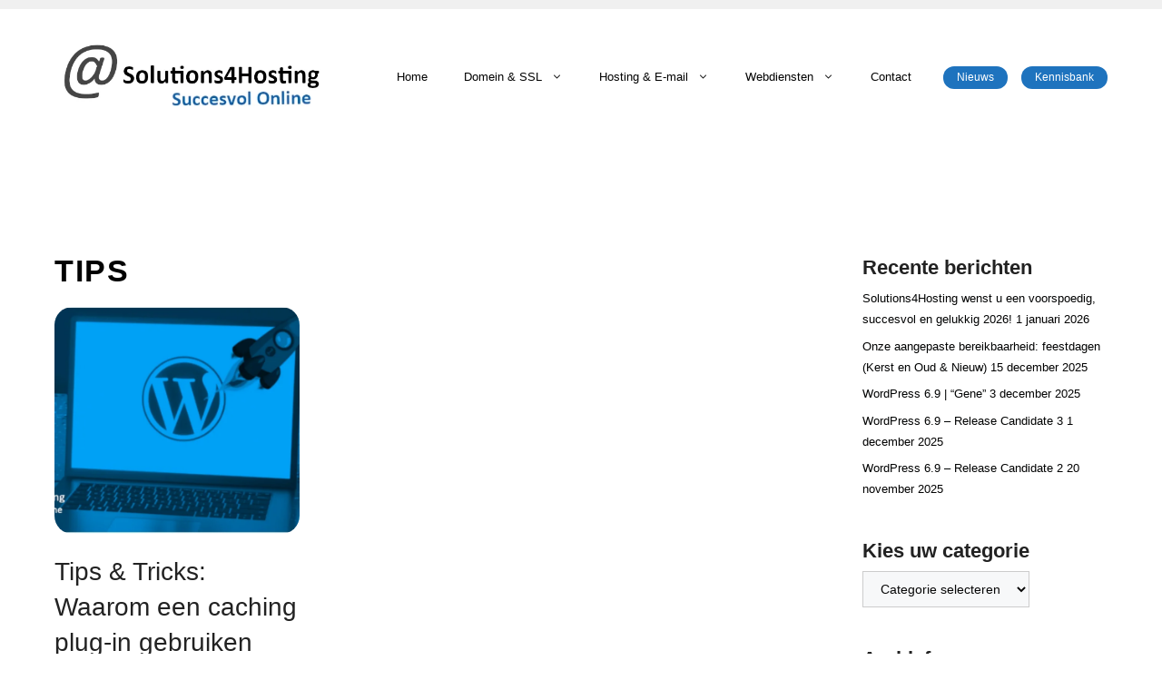

--- FILE ---
content_type: text/html; charset=UTF-8
request_url: https://www.solutions4hosting.nl/tag/tips/
body_size: 18857
content:
<!DOCTYPE html>
<html lang="nl-NL">
<head>
	
<meta name="Generator" content="Drupal 9 (https://www.drupal.org)" />
<meta name="MobileOptimized" content="width" />
<meta name="HandheldFriendly" content="true" />
<meta name="MobileOptimized" content="width" />
<meta name="HandheldFriendly" content="true" />
<meta charset="UTF-8">
	<meta name='robots' content='index, follow, max-image-preview:large, max-snippet:-1, max-video-preview:-1' />
<script>
window.koko_analytics = {"url":"https:\/\/www.solutions4hosting.nl\/koko-analytics-collect.php","site_url":"https:\/\/www.solutions4hosting.nl","post_id":0,"path":"\/tag\/tips\/","method":"cookie","use_cookie":true};
</script>
<script data-cfasync="false" data-pagespeed-no-defer>
	var gtm4wp_datalayer_name = "dataLayer";
	var dataLayer = dataLayer || [];
</script>
<meta name="viewport" content="width=device-width, initial-scale=1">
	
	<title>tips Archieven - Solutions4Hosting</title>
	
	<meta property="og:locale" content="nl_NL" />
	<meta property="og:type" content="article" />
	<meta property="og:title" content="tips Archieven - Solutions4Hosting" />
	<meta property="og:url" content="https://www.solutions4hosting.nl/tag/tips/" />
	<meta property="og:site_name" content="Solutions4Hosting" />
	<meta name="twitter:card" content="summary_large_image" />
	<script type="application/ld+json" class="yoast-schema-graph">{"@context":"https://schema.org","@graph":[{"@type":"CollectionPage","@id":"https://www.solutions4hosting.nl/tag/tips/","url":"https://www.solutions4hosting.nl/tag/tips/","name":"tips Archieven - Solutions4Hosting","isPartOf":{"@id":"https://www.solutions4hosting.nl/#website"},"primaryImageOfPage":{"@id":"https://www.solutions4hosting.nl/tag/tips/#primaryimage"},"image":{"@id":"https://www.solutions4hosting.nl/tag/tips/#primaryimage"},"thumbnailUrl":"https://www.solutions4hosting.nl/images/2025/06/caching2.jpg","breadcrumb":{"@id":"https://www.solutions4hosting.nl/tag/tips/#breadcrumb"},"inLanguage":"nl-NL"},{"@type":"ImageObject","inLanguage":"nl-NL","@id":"https://www.solutions4hosting.nl/tag/tips/#primaryimage","url":"https://www.solutions4hosting.nl/images/2025/06/caching2.jpg","contentUrl":"https://www.solutions4hosting.nl/images/2025/06/caching2.jpg","width":1276,"height":589},{"@type":"BreadcrumbList","@id":"https://www.solutions4hosting.nl/tag/tips/#breadcrumb","itemListElement":[{"@type":"ListItem","position":1,"name":"Home","item":"https://www.solutions4hosting.nl/"},{"@type":"ListItem","position":2,"name":"tips"}]},{"@type":"WebSite","@id":"https://www.solutions4hosting.nl/#website","url":"https://www.solutions4hosting.nl/","name":"Solutions4Hosting","description":"Succesvol online","publisher":{"@id":"https://www.solutions4hosting.nl/#organization"},"potentialAction":[{"@type":"SearchAction","target":{"@type":"EntryPoint","urlTemplate":"https://www.solutions4hosting.nl/?s={search_term_string}"},"query-input":{"@type":"PropertyValueSpecification","valueRequired":true,"valueName":"search_term_string"}}],"inLanguage":"nl-NL"},{"@type":"Organization","@id":"https://www.solutions4hosting.nl/#organization","name":"Solutions4Hosting","url":"https://www.solutions4hosting.nl/","logo":{"@type":"ImageObject","inLanguage":"nl-NL","@id":"https://www.solutions4hosting.nl/#/schema/logo/image/","url":"https://www.solutions4hosting.nl/images/2025/02/cropped-S4H_Logo.webp","contentUrl":"https://www.solutions4hosting.nl/images/2025/02/cropped-S4H_Logo.webp","width":500,"height":150,"caption":"Solutions4Hosting"},"image":{"@id":"https://www.solutions4hosting.nl/#/schema/logo/image/"},"sameAs":["https://www.facebook.com/solutions4hosting.nl","https://www.instagram.com/solutions4hosting.nl","https://www.linkedin.com/company/solutions4hosting"]}]}</script>
	
<link rel="alternate" type="application/rss+xml" title="Solutions4Hosting &raquo; feed" href="https://www.solutions4hosting.nl/feed/" />
<link rel="alternate" type="application/rss+xml" title="Solutions4Hosting &raquo; reacties feed" href="https://www.solutions4hosting.nl/comments/feed/" />
<link rel="alternate" type="application/rss+xml" title="Solutions4Hosting &raquo; tips tag feed" href="https://www.solutions4hosting.nl/tag/tips/feed/" />
<style id='wp-img-auto-sizes-contain-inline-css'>
img:is([sizes=auto i],[sizes^="auto," i]){contain-intrinsic-size:3000px 1500px}
/*# sourceURL=wp-img-auto-sizes-contain-inline-css */
</style>
<link rel='stylesheet' href='//fonts.googleapis.com/css?family=Open+Sans:300,300italic,regular,italic,600,600italic,700,700italic,800,800italic' media='all' />
<style id='wp-block-library-inline-css'>
:root{--wp-block-synced-color:#7a00df;--wp-block-synced-color--rgb:122,0,223;--wp-bound-block-color:var(--wp-block-synced-color);--wp-editor-canvas-background:#ddd;--wp-admin-theme-color:#007cba;--wp-admin-theme-color--rgb:0,124,186;--wp-admin-theme-color-darker-10:#006ba1;--wp-admin-theme-color-darker-10--rgb:0,107,160.5;--wp-admin-theme-color-darker-20:#005a87;--wp-admin-theme-color-darker-20--rgb:0,90,135;--wp-admin-border-width-focus:2px}@media (min-resolution:192dpi){:root{--wp-admin-border-width-focus:1.5px}}.wp-element-button{cursor:pointer}:root .has-very-light-gray-background-color{background-color:#eee}:root .has-very-dark-gray-background-color{background-color:#313131}:root .has-very-light-gray-color{color:#eee}:root .has-very-dark-gray-color{color:#313131}:root .has-vivid-green-cyan-to-vivid-cyan-blue-gradient-background{background:linear-gradient(135deg,#00d084,#0693e3)}:root .has-purple-crush-gradient-background{background:linear-gradient(135deg,#34e2e4,#4721fb 50%,#ab1dfe)}:root .has-hazy-dawn-gradient-background{background:linear-gradient(135deg,#faaca8,#dad0ec)}:root .has-subdued-olive-gradient-background{background:linear-gradient(135deg,#fafae1,#67a671)}:root .has-atomic-cream-gradient-background{background:linear-gradient(135deg,#fdd79a,#004a59)}:root .has-nightshade-gradient-background{background:linear-gradient(135deg,#330968,#31cdcf)}:root .has-midnight-gradient-background{background:linear-gradient(135deg,#020381,#2874fc)}:root{--wp--preset--font-size--normal:16px;--wp--preset--font-size--huge:42px}.has-regular-font-size{font-size:1em}.has-larger-font-size{font-size:2.625em}.has-normal-font-size{font-size:var(--wp--preset--font-size--normal)}.has-huge-font-size{font-size:var(--wp--preset--font-size--huge)}.has-text-align-center{text-align:center}.has-text-align-left{text-align:left}.has-text-align-right{text-align:right}.has-fit-text{white-space:nowrap!important}#end-resizable-editor-section{display:none}.aligncenter{clear:both}.items-justified-left{justify-content:flex-start}.items-justified-center{justify-content:center}.items-justified-right{justify-content:flex-end}.items-justified-space-between{justify-content:space-between}.screen-reader-text{border:0;clip-path:inset(50%);height:1px;margin:-1px;overflow:hidden;padding:0;position:absolute;width:1px;word-wrap:normal!important}.screen-reader-text:focus{background-color:#ddd;clip-path:none;color:#444;display:block;font-size:1em;height:auto;left:5px;line-height:normal;padding:15px 23px 14px;text-decoration:none;top:5px;width:auto;z-index:100000}html :where(.has-border-color){border-style:solid}html :where([style*=border-top-color]){border-top-style:solid}html :where([style*=border-right-color]){border-right-style:solid}html :where([style*=border-bottom-color]){border-bottom-style:solid}html :where([style*=border-left-color]){border-left-style:solid}html :where([style*=border-width]){border-style:solid}html :where([style*=border-top-width]){border-top-style:solid}html :where([style*=border-right-width]){border-right-style:solid}html :where([style*=border-bottom-width]){border-bottom-style:solid}html :where([style*=border-left-width]){border-left-style:solid}html :where(img[class*=wp-image-]){height:auto;max-width:100%}:where(figure){margin:0 0 1em}html :where(.is-position-sticky){--wp-admin--admin-bar--position-offset:var(--wp-admin--admin-bar--height,0px)}@media screen and (max-width:600px){html :where(.is-position-sticky){--wp-admin--admin-bar--position-offset:0px}}
/*# sourceURL=wp-block-library-inline-css */
</style><style id='wp-block-heading-inline-css'>
h1:where(.wp-block-heading).has-background,h2:where(.wp-block-heading).has-background,h3:where(.wp-block-heading).has-background,h4:where(.wp-block-heading).has-background,h5:where(.wp-block-heading).has-background,h6:where(.wp-block-heading).has-background{padding:1.25em 2.375em}h1.has-text-align-left[style*=writing-mode]:where([style*=vertical-lr]),h1.has-text-align-right[style*=writing-mode]:where([style*=vertical-rl]),h2.has-text-align-left[style*=writing-mode]:where([style*=vertical-lr]),h2.has-text-align-right[style*=writing-mode]:where([style*=vertical-rl]),h3.has-text-align-left[style*=writing-mode]:where([style*=vertical-lr]),h3.has-text-align-right[style*=writing-mode]:where([style*=vertical-rl]),h4.has-text-align-left[style*=writing-mode]:where([style*=vertical-lr]),h4.has-text-align-right[style*=writing-mode]:where([style*=vertical-rl]),h5.has-text-align-left[style*=writing-mode]:where([style*=vertical-lr]),h5.has-text-align-right[style*=writing-mode]:where([style*=vertical-rl]),h6.has-text-align-left[style*=writing-mode]:where([style*=vertical-lr]),h6.has-text-align-right[style*=writing-mode]:where([style*=vertical-rl]){rotate:180deg}
/*# sourceURL=https://www.solutions4hosting.nl/includes/blocks/heading/style.min.css */
</style>
<style id='wp-block-paragraph-inline-css'>
.is-small-text{font-size:.875em}.is-regular-text{font-size:1em}.is-large-text{font-size:2.25em}.is-larger-text{font-size:3em}.has-drop-cap:not(:focus):first-letter{float:left;font-size:8.4em;font-style:normal;font-weight:100;line-height:.68;margin:.05em .1em 0 0;text-transform:uppercase}body.rtl .has-drop-cap:not(:focus):first-letter{float:none;margin-left:.1em}p.has-drop-cap.has-background{overflow:hidden}:root :where(p.has-background){padding:1.25em 2.375em}:where(p.has-text-color:not(.has-link-color)) a{color:inherit}p.has-text-align-left[style*="writing-mode:vertical-lr"],p.has-text-align-right[style*="writing-mode:vertical-rl"]{rotate:180deg}
/*# sourceURL=https://www.solutions4hosting.nl/includes/blocks/paragraph/style.min.css */
</style>
<style id='global-styles-inline-css'>
:root{--wp--preset--aspect-ratio--square: 1;--wp--preset--aspect-ratio--4-3: 4/3;--wp--preset--aspect-ratio--3-4: 3/4;--wp--preset--aspect-ratio--3-2: 3/2;--wp--preset--aspect-ratio--2-3: 2/3;--wp--preset--aspect-ratio--16-9: 16/9;--wp--preset--aspect-ratio--9-16: 9/16;--wp--preset--color--black: #000000;--wp--preset--color--cyan-bluish-gray: #abb8c3;--wp--preset--color--white: #ffffff;--wp--preset--color--pale-pink: #f78da7;--wp--preset--color--vivid-red: #cf2e2e;--wp--preset--color--luminous-vivid-orange: #ff6900;--wp--preset--color--luminous-vivid-amber: #fcb900;--wp--preset--color--light-green-cyan: #7bdcb5;--wp--preset--color--vivid-green-cyan: #00d084;--wp--preset--color--pale-cyan-blue: #8ed1fc;--wp--preset--color--vivid-cyan-blue: #0693e3;--wp--preset--color--vivid-purple: #9b51e0;--wp--preset--color--contrast: var(--contrast);--wp--preset--color--contrast-2: var(--contrast-2);--wp--preset--color--contrast-3: var(--contrast-3);--wp--preset--color--base: var(--base);--wp--preset--color--base-2: var(--base-2);--wp--preset--color--base-3: var(--base-3);--wp--preset--color--accent: var(--accent);--wp--preset--color--global-color-8: var(--global-color-8);--wp--preset--gradient--vivid-cyan-blue-to-vivid-purple: linear-gradient(135deg,rgb(6,147,227) 0%,rgb(155,81,224) 100%);--wp--preset--gradient--light-green-cyan-to-vivid-green-cyan: linear-gradient(135deg,rgb(122,220,180) 0%,rgb(0,208,130) 100%);--wp--preset--gradient--luminous-vivid-amber-to-luminous-vivid-orange: linear-gradient(135deg,rgb(252,185,0) 0%,rgb(255,105,0) 100%);--wp--preset--gradient--luminous-vivid-orange-to-vivid-red: linear-gradient(135deg,rgb(255,105,0) 0%,rgb(207,46,46) 100%);--wp--preset--gradient--very-light-gray-to-cyan-bluish-gray: linear-gradient(135deg,rgb(238,238,238) 0%,rgb(169,184,195) 100%);--wp--preset--gradient--cool-to-warm-spectrum: linear-gradient(135deg,rgb(74,234,220) 0%,rgb(151,120,209) 20%,rgb(207,42,186) 40%,rgb(238,44,130) 60%,rgb(251,105,98) 80%,rgb(254,248,76) 100%);--wp--preset--gradient--blush-light-purple: linear-gradient(135deg,rgb(255,206,236) 0%,rgb(152,150,240) 100%);--wp--preset--gradient--blush-bordeaux: linear-gradient(135deg,rgb(254,205,165) 0%,rgb(254,45,45) 50%,rgb(107,0,62) 100%);--wp--preset--gradient--luminous-dusk: linear-gradient(135deg,rgb(255,203,112) 0%,rgb(199,81,192) 50%,rgb(65,88,208) 100%);--wp--preset--gradient--pale-ocean: linear-gradient(135deg,rgb(255,245,203) 0%,rgb(182,227,212) 50%,rgb(51,167,181) 100%);--wp--preset--gradient--electric-grass: linear-gradient(135deg,rgb(202,248,128) 0%,rgb(113,206,126) 100%);--wp--preset--gradient--midnight: linear-gradient(135deg,rgb(2,3,129) 0%,rgb(40,116,252) 100%);--wp--preset--font-size--small: 13px;--wp--preset--font-size--medium: 20px;--wp--preset--font-size--large: 36px;--wp--preset--font-size--x-large: 42px;--wp--preset--spacing--20: 0.44rem;--wp--preset--spacing--30: 0.67rem;--wp--preset--spacing--40: 1rem;--wp--preset--spacing--50: 1.5rem;--wp--preset--spacing--60: 2.25rem;--wp--preset--spacing--70: 3.38rem;--wp--preset--spacing--80: 5.06rem;--wp--preset--shadow--natural: 6px 6px 9px rgba(0, 0, 0, 0.2);--wp--preset--shadow--deep: 12px 12px 50px rgba(0, 0, 0, 0.4);--wp--preset--shadow--sharp: 6px 6px 0px rgba(0, 0, 0, 0.2);--wp--preset--shadow--outlined: 6px 6px 0px -3px rgb(255, 255, 255), 6px 6px rgb(0, 0, 0);--wp--preset--shadow--crisp: 6px 6px 0px rgb(0, 0, 0);}:where(.is-layout-flex){gap: 0.5em;}:where(.is-layout-grid){gap: 0.5em;}body .is-layout-flex{display: flex;}.is-layout-flex{flex-wrap: wrap;align-items: center;}.is-layout-flex > :is(*, div){margin: 0;}body .is-layout-grid{display: grid;}.is-layout-grid > :is(*, div){margin: 0;}:where(.wp-block-columns.is-layout-flex){gap: 2em;}:where(.wp-block-columns.is-layout-grid){gap: 2em;}:where(.wp-block-post-template.is-layout-flex){gap: 1.25em;}:where(.wp-block-post-template.is-layout-grid){gap: 1.25em;}.has-black-color{color: var(--wp--preset--color--black) !important;}.has-cyan-bluish-gray-color{color: var(--wp--preset--color--cyan-bluish-gray) !important;}.has-white-color{color: var(--wp--preset--color--white) !important;}.has-pale-pink-color{color: var(--wp--preset--color--pale-pink) !important;}.has-vivid-red-color{color: var(--wp--preset--color--vivid-red) !important;}.has-luminous-vivid-orange-color{color: var(--wp--preset--color--luminous-vivid-orange) !important;}.has-luminous-vivid-amber-color{color: var(--wp--preset--color--luminous-vivid-amber) !important;}.has-light-green-cyan-color{color: var(--wp--preset--color--light-green-cyan) !important;}.has-vivid-green-cyan-color{color: var(--wp--preset--color--vivid-green-cyan) !important;}.has-pale-cyan-blue-color{color: var(--wp--preset--color--pale-cyan-blue) !important;}.has-vivid-cyan-blue-color{color: var(--wp--preset--color--vivid-cyan-blue) !important;}.has-vivid-purple-color{color: var(--wp--preset--color--vivid-purple) !important;}.has-black-background-color{background-color: var(--wp--preset--color--black) !important;}.has-cyan-bluish-gray-background-color{background-color: var(--wp--preset--color--cyan-bluish-gray) !important;}.has-white-background-color{background-color: var(--wp--preset--color--white) !important;}.has-pale-pink-background-color{background-color: var(--wp--preset--color--pale-pink) !important;}.has-vivid-red-background-color{background-color: var(--wp--preset--color--vivid-red) !important;}.has-luminous-vivid-orange-background-color{background-color: var(--wp--preset--color--luminous-vivid-orange) !important;}.has-luminous-vivid-amber-background-color{background-color: var(--wp--preset--color--luminous-vivid-amber) !important;}.has-light-green-cyan-background-color{background-color: var(--wp--preset--color--light-green-cyan) !important;}.has-vivid-green-cyan-background-color{background-color: var(--wp--preset--color--vivid-green-cyan) !important;}.has-pale-cyan-blue-background-color{background-color: var(--wp--preset--color--pale-cyan-blue) !important;}.has-vivid-cyan-blue-background-color{background-color: var(--wp--preset--color--vivid-cyan-blue) !important;}.has-vivid-purple-background-color{background-color: var(--wp--preset--color--vivid-purple) !important;}.has-black-border-color{border-color: var(--wp--preset--color--black) !important;}.has-cyan-bluish-gray-border-color{border-color: var(--wp--preset--color--cyan-bluish-gray) !important;}.has-white-border-color{border-color: var(--wp--preset--color--white) !important;}.has-pale-pink-border-color{border-color: var(--wp--preset--color--pale-pink) !important;}.has-vivid-red-border-color{border-color: var(--wp--preset--color--vivid-red) !important;}.has-luminous-vivid-orange-border-color{border-color: var(--wp--preset--color--luminous-vivid-orange) !important;}.has-luminous-vivid-amber-border-color{border-color: var(--wp--preset--color--luminous-vivid-amber) !important;}.has-light-green-cyan-border-color{border-color: var(--wp--preset--color--light-green-cyan) !important;}.has-vivid-green-cyan-border-color{border-color: var(--wp--preset--color--vivid-green-cyan) !important;}.has-pale-cyan-blue-border-color{border-color: var(--wp--preset--color--pale-cyan-blue) !important;}.has-vivid-cyan-blue-border-color{border-color: var(--wp--preset--color--vivid-cyan-blue) !important;}.has-vivid-purple-border-color{border-color: var(--wp--preset--color--vivid-purple) !important;}.has-vivid-cyan-blue-to-vivid-purple-gradient-background{background: var(--wp--preset--gradient--vivid-cyan-blue-to-vivid-purple) !important;}.has-light-green-cyan-to-vivid-green-cyan-gradient-background{background: var(--wp--preset--gradient--light-green-cyan-to-vivid-green-cyan) !important;}.has-luminous-vivid-amber-to-luminous-vivid-orange-gradient-background{background: var(--wp--preset--gradient--luminous-vivid-amber-to-luminous-vivid-orange) !important;}.has-luminous-vivid-orange-to-vivid-red-gradient-background{background: var(--wp--preset--gradient--luminous-vivid-orange-to-vivid-red) !important;}.has-very-light-gray-to-cyan-bluish-gray-gradient-background{background: var(--wp--preset--gradient--very-light-gray-to-cyan-bluish-gray) !important;}.has-cool-to-warm-spectrum-gradient-background{background: var(--wp--preset--gradient--cool-to-warm-spectrum) !important;}.has-blush-light-purple-gradient-background{background: var(--wp--preset--gradient--blush-light-purple) !important;}.has-blush-bordeaux-gradient-background{background: var(--wp--preset--gradient--blush-bordeaux) !important;}.has-luminous-dusk-gradient-background{background: var(--wp--preset--gradient--luminous-dusk) !important;}.has-pale-ocean-gradient-background{background: var(--wp--preset--gradient--pale-ocean) !important;}.has-electric-grass-gradient-background{background: var(--wp--preset--gradient--electric-grass) !important;}.has-midnight-gradient-background{background: var(--wp--preset--gradient--midnight) !important;}.has-small-font-size{font-size: var(--wp--preset--font-size--small) !important;}.has-medium-font-size{font-size: var(--wp--preset--font-size--medium) !important;}.has-large-font-size{font-size: var(--wp--preset--font-size--large) !important;}.has-x-large-font-size{font-size: var(--wp--preset--font-size--x-large) !important;}
/*# sourceURL=global-styles-inline-css */
</style>
<style id='classic-theme-styles-inline-css'>
/*! This file is auto-generated */
.wp-block-button__link{color:#fff;background-color:#32373c;border-radius:9999px;box-shadow:none;text-decoration:none;padding:calc(.667em + 2px) calc(1.333em + 2px);font-size:1.125em}.wp-block-file__button{background:#32373c;color:#fff;text-decoration:none}
/*# sourceURL=/wp-includes/css/classic-themes.min.css */
</style>
<link rel='stylesheet' href='https://www.solutions4hosting.nl/modules/gwid/vendors/fontawesome-free/css/all.min.css' media='all' />
<link rel='stylesheet' href='https://www.solutions4hosting.nl/modules/gwid/vendors/slick/slick/slick.min.css' media='all' />
<link rel='stylesheet' href='https://www.solutions4hosting.nl/modules/gwid/vendors/slick/slick/slick-theme.min.css' media='all' />
<link rel='stylesheet' href='https://www.solutions4hosting.nl/modules/gwid/vendors/mp-fancybox/jquery.fancybox.min.css' media='all' />
<link rel='stylesheet' href='https://www.solutions4hosting.nl/modules/gwid/assets/css/blocks.style.css' media='all' />
<style id='getwid-blocks-inline-css'>
.wp-block-getwid-section .wp-block-getwid-section__wrapper .wp-block-getwid-section__inner-wrapper{max-width: 900px;}
/*# sourceURL=getwid-blocks-inline-css */
</style>
<link rel='stylesheet' href='https://www.solutions4hosting.nl/modules/honeypot/includes/css/wpa.css' media='all' />
<link rel='stylesheet' href='https://www.solutions4hosting.nl/modules/wpsp/css/wp-show-posts-min.css' media='all' />
<link rel='stylesheet' href='https://fonts.googleapis.com/css2?family=Inter%3Awght%40400%3B500%3B600#038;display=swap' media='all' />
<link rel='stylesheet' href='https://www.solutions4hosting.nl/modules/daext-helpful/public/assets/css/general.css' media='all' />
<link rel='stylesheet' href='https://www.solutions4hosting.nl/images/daexthefu_uploads/custom-1.css' media='all' />
<link rel='stylesheet' href='https://www.solutions4hosting.nl/solutions4hosting/assets/css/components/widget-areas.min.css' media='all' />
<link rel='stylesheet' href='https://www.solutions4hosting.nl/solutions4hosting/assets/css/main.min.css' media='all' />
<style id='generate-style-inline-css'>
@media (max-width:768px){}.resize-featured-image .post-image img {width: 400px;height: 250px;-o-object-fit: cover;object-fit: cover;}
.generate-columns {margin-bottom: 20px;padding-left: 20px;}.generate-columns-container {margin-left: -20px;}.page-header {margin-bottom: 20px;margin-left: 20px}.generate-columns-container > .paging-navigation {margin-left: 20px;}
body{background-color:#ffffff;color:#020202;}a{color:#020202;}a:visited{color:var(--global-color-8);}a:hover, a:focus, a:active{color:var(--accent);}.wp-block-group__inner-container{max-width:1200px;margin-left:auto;margin-right:auto;}.site-header .header-image{width:300px;}.generate-back-to-top{font-size:20px;border-radius:3px;position:fixed;bottom:30px;right:30px;line-height:40px;width:40px;text-align:center;z-index:10;transition:opacity 300ms ease-in-out;opacity:0.1;transform:translateY(1000px);}.generate-back-to-top__show{opacity:1;transform:translateY(0);}:root{--contrast:#222222;--contrast-2:#575760;--contrast-3:#b2b2be;--base:#f0f0f0;--base-2:#f7f8f9;--base-3:#ffffff;--accent:#1e73be;--global-color-8:#2271b3;}:root .has-contrast-color{color:var(--contrast);}:root .has-contrast-background-color{background-color:var(--contrast);}:root .has-contrast-2-color{color:var(--contrast-2);}:root .has-contrast-2-background-color{background-color:var(--contrast-2);}:root .has-contrast-3-color{color:var(--contrast-3);}:root .has-contrast-3-background-color{background-color:var(--contrast-3);}:root .has-base-color{color:var(--base);}:root .has-base-background-color{background-color:var(--base);}:root .has-base-2-color{color:var(--base-2);}:root .has-base-2-background-color{background-color:var(--base-2);}:root .has-base-3-color{color:var(--base-3);}:root .has-base-3-background-color{background-color:var(--base-3);}:root .has-accent-color{color:var(--accent);}:root .has-accent-background-color{background-color:var(--accent);}:root .has-global-color-8-color{color:var(--global-color-8);}:root .has-global-color-8-background-color{background-color:var(--global-color-8);}body, button, input, select, textarea{font-family:Helvetica;font-size:14px;}body{line-height:1.8;}p{margin-bottom:1.4em;}.entry-content > [class*="wp-block-"]:not(:last-child):not(.wp-block-heading){margin-bottom:1.4em;}.top-bar{font-family:"Open Sans", sans-serif;font-size:14px;}.main-title{font-family:Helvetica;font-weight:normal;}.site-description{font-family:Arial, Helvetica, sans-serif;}.main-navigation a, .menu-toggle{font-family:Helvetica;font-size:13px;}.main-navigation .menu-bar-items{font-size:13px;}.main-navigation .main-nav ul ul li a{font-size:12px;}.widget-title{font-family:Helvetica;font-weight:600;font-size:22px;margin-bottom:6px;}.sidebar .widget, .footer-widgets .widget{font-size:13px;}button:not(.menu-toggle),html input[type="button"],input[type="reset"],input[type="submit"],.button,.wp-block-button .wp-block-button__link{font-family:Helvetica;font-size:13px;}h1{font-family:Helvetica;font-weight:600;text-transform:uppercase;font-size:34px;margin-bottom:16px;}h2{font-family:Helvetica;font-size:30px;line-height:1.4em;margin-bottom:30px;}h3{font-family:Helvetica;font-size:26px;line-height:1.4em;margin-bottom:30px;}h4{font-family:Helvetica;font-size:22px;line-height:1.5em;}h5{font-family:Helvetica;font-size:inherit;}h6{font-family:Helvetica;}.site-info{font-family:Helvetica;font-weight:400;font-size:12px;}@media (max-width:768px){.main-title{font-size:10px;}h1{font-size:30px;}h2{font-size:28px;}}.top-bar{background-color:var(--base);color:var(--contrast);}.top-bar a{color:var(--contrast);}.top-bar a:hover{color:var(--accent);}.site-header{background-color:#ffffff;color:#020202;}.site-header a{color:#000002;}.site-header a:hover{color:var(--global-color-8);}.main-title a,.main-title a:hover{color:#020202;}.site-description{color:#666666;}.mobile-menu-control-wrapper .menu-toggle,.mobile-menu-control-wrapper .menu-toggle:hover,.mobile-menu-control-wrapper .menu-toggle:focus,.has-inline-mobile-toggle #site-navigation.toggled{background-color:rgba(0, 0, 0, 0.02);}.main-navigation,.main-navigation ul ul{background-color:#ffffff;}.main-navigation .main-nav ul li a, .main-navigation .menu-toggle, .main-navigation .menu-bar-items{color:#020202;}.main-navigation .main-nav ul li:not([class*="current-menu-"]):hover > a, .main-navigation .main-nav ul li:not([class*="current-menu-"]):focus > a, .main-navigation .main-nav ul li.sfHover:not([class*="current-menu-"]) > a, .main-navigation .menu-bar-item:hover > a, .main-navigation .menu-bar-item.sfHover > a{color:var(--global-color-8);}button.menu-toggle:hover,button.menu-toggle:focus{color:#020202;}.main-navigation .main-nav ul li[class*="current-menu-"] > a{color:var(--accent);}.navigation-search input[type="search"],.navigation-search input[type="search"]:active, .navigation-search input[type="search"]:focus, .main-navigation .main-nav ul li.search-item.active > a, .main-navigation .menu-bar-items .search-item.active > a{color:#070707;}.main-navigation ul ul{background-color:#ffffff;}.main-navigation .main-nav ul ul li a{color:#070707;}.main-navigation .main-nav ul ul li:not([class*="current-menu-"]):hover > a,.main-navigation .main-nav ul ul li:not([class*="current-menu-"]):focus > a, .main-navigation .main-nav ul ul li.sfHover:not([class*="current-menu-"]) > a{color:var(--global-color-8);background-color:#ffffff;}.main-navigation .main-nav ul ul li[class*="current-menu-"] > a{color:var(--accent);}.separate-containers .inside-article, .separate-containers .comments-area, .separate-containers .page-header, .one-container .container, .separate-containers .paging-navigation, .inside-page-header{color:#020202;background-color:#ffffff;}.inside-article a,.paging-navigation a,.comments-area a,.page-header a{color:var(--contrast);}.inside-article a:hover,.paging-navigation a:hover,.comments-area a:hover,.page-header a:hover{color:var(--accent);}.entry-header h1,.page-header h1{color:#020202;}.entry-title a{color:var(--contrast);}.entry-title a:hover{color:#888888;}.entry-meta{color:#444444;}.entry-meta a{color:var(--contrast);}.entry-meta a:hover{color:var(--accent);}h1{color:#020202;}h2{color:#020202;}h3{color:#161616;}h4{color:#020202;}h5{color:#020202;}h6{color:var(--contrast);}.sidebar .widget{color:#020202;background-color:#ffffff;}.sidebar .widget a{color:#000202;}.sidebar .widget a:hover{color:var(--accent);}.sidebar .widget .widget-title{color:var(--contrast);}.footer-widgets{color:#020202;background-color:#fcfdff;}.footer-widgets a{color:var(--contrast);}.footer-widgets a:hover{color:var(--accent);}.footer-widgets .widget-title{color:var(--contrast);}.site-info{color:#0c0c0c;background-color:#fcfdff;}.site-info a{color:var(--global-color-8);}.site-info a:hover{color:var(--contrast-2);}.footer-bar .widget_nav_menu .current-menu-item a{color:var(--contrast-2);}input[type="text"],input[type="email"],input[type="url"],input[type="password"],input[type="search"],input[type="tel"],input[type="number"],textarea,select{color:#070707;background-color:var(--base-2);border-color:#cccccc;}input[type="text"]:focus,input[type="email"]:focus,input[type="url"]:focus,input[type="password"]:focus,input[type="search"]:focus,input[type="tel"]:focus,input[type="number"]:focus,textarea:focus,select:focus{color:#666666;background-color:var(--base);border-color:#bfbfbf;}button,html input[type="button"],input[type="reset"],input[type="submit"],a.button,a.wp-block-button__link:not(.has-background){color:var(--contrast);background-color:var(--base);}button:hover,html input[type="button"]:hover,input[type="reset"]:hover,input[type="submit"]:hover,a.button:hover,button:focus,html input[type="button"]:focus,input[type="reset"]:focus,input[type="submit"]:focus,a.button:focus,a.wp-block-button__link:not(.has-background):active,a.wp-block-button__link:not(.has-background):focus,a.wp-block-button__link:not(.has-background):hover{color:var(--accent);background-color:var(--base);}a.generate-back-to-top{background-color:#070505;color:#ffffff;}a.generate-back-to-top:hover,a.generate-back-to-top:focus{background-color:var(--global-color-8);color:#ffffff;}:root{--gp-search-modal-bg-color:var(--base-3);--gp-search-modal-text-color:var(--contrast);--gp-search-modal-overlay-bg-color:rgba(0,0,0,0.2);}@media (max-width: 1024px){.main-navigation .menu-bar-item:hover > a, .main-navigation .menu-bar-item.sfHover > a{background:none;color:#020202;}}.inside-top-bar{padding:5px 10px 5px 10px;}.inside-header{padding:30px 20px 28px 20px;}.nav-below-header .main-navigation .inside-navigation.grid-container, .nav-above-header .main-navigation .inside-navigation.grid-container{padding:0px;}.separate-containers .inside-article, .separate-containers .comments-area, .separate-containers .page-header, .separate-containers .paging-navigation, .one-container .site-content, .inside-page-header{padding:120px 20px 120px 20px;}.site-main .wp-block-group__inner-container{padding:120px 20px 120px 20px;}.separate-containers .paging-navigation{padding-top:20px;padding-bottom:20px;}.entry-content .alignwide, body:not(.no-sidebar) .entry-content .alignfull{margin-left:-20px;width:calc(100% + 40px);max-width:calc(100% + 40px);}.one-container.right-sidebar .site-main,.one-container.both-right .site-main{margin-right:20px;}.one-container.left-sidebar .site-main,.one-container.both-left .site-main{margin-left:20px;}.one-container.both-sidebars .site-main{margin:0px 20px 0px 20px;}.one-container.archive .post:not(:last-child):not(.is-loop-template-item), .one-container.blog .post:not(:last-child):not(.is-loop-template-item){padding-bottom:120px;}.main-navigation .main-nav ul li a,.menu-toggle,.main-navigation .menu-bar-item > a{line-height:38px;}.main-navigation .main-nav ul ul li a{padding:20px;}.navigation-search input[type="search"]{height:38px;}.rtl .menu-item-has-children .dropdown-menu-toggle{padding-left:20px;}.menu-item-has-children ul .dropdown-menu-toggle{padding-top:20px;padding-bottom:20px;margin-top:-20px;}.rtl .main-navigation .main-nav ul li.menu-item-has-children > a{padding-right:20px;}.widget-area .widget{padding:0px 0px 20px 20px;}.footer-widgets-container{padding:100px 20px 20px 20px;}.inside-site-info{padding:40px 20px 40px 20px;}@media (max-width:768px){.separate-containers .inside-article, .separate-containers .comments-area, .separate-containers .page-header, .separate-containers .paging-navigation, .one-container .site-content, .inside-page-header{padding:120px 20px 120px 20px;}.site-main .wp-block-group__inner-container{padding:120px 20px 120px 20px;}.inside-header{padding-top:30px;padding-right:20px;padding-bottom:30px;padding-left:20px;}.widget-area .widget{padding-top:0px;padding-right:0px;padding-bottom:20px;padding-left:0px;}.inside-site-info{padding-right:10px;padding-left:10px;}.entry-content .alignwide, body:not(.no-sidebar) .entry-content .alignfull{margin-left:-20px;width:calc(100% + 40px);max-width:calc(100% + 40px);}.one-container .site-main .paging-navigation{margin-bottom:20px;}}/* End cached CSS */.is-right-sidebar{width:25%;}.is-left-sidebar{width:25%;}.site-content .content-area{width:75%;}@media (max-width: 1024px){.main-navigation .menu-toggle,.sidebar-nav-mobile:not(#sticky-placeholder){display:block;}.main-navigation ul,.gen-sidebar-nav,.main-navigation:not(.slideout-navigation):not(.toggled) .main-nav > ul,.has-inline-mobile-toggle #site-navigation .inside-navigation > *:not(.navigation-search):not(.main-nav){display:none;}.nav-align-right .inside-navigation,.nav-align-center .inside-navigation{justify-content:space-between;}.has-inline-mobile-toggle .mobile-menu-control-wrapper{display:flex;flex-wrap:wrap;}.has-inline-mobile-toggle .inside-header{flex-direction:row;text-align:left;flex-wrap:wrap;}.has-inline-mobile-toggle .header-widget,.has-inline-mobile-toggle #site-navigation{flex-basis:100%;}.nav-float-left .has-inline-mobile-toggle #site-navigation{order:10;}}
.dynamic-author-image-rounded{border-radius:100%;}.dynamic-featured-image, .dynamic-author-image{vertical-align:middle;}.one-container.blog .dynamic-content-template:not(:last-child), .one-container.archive .dynamic-content-template:not(:last-child){padding-bottom:0px;}.dynamic-entry-excerpt > p:last-child{margin-bottom:0px;}
h1.entry-title{font-size:40px;line-height:1.2em;}h2.entry-title{font-size:28px;line-height:1.4em;}.navigation-branding .main-title{font-weight:normal;text-transform:none;font-size:25px;font-family:Helvetica;}@media (max-width: 1024px){.main-navigation:not(.slideout-navigation) a, .main-navigation .menu-toggle, .main-navigation .menu-bar-items{font-size:28px;}.main-navigation:not(.slideout-navigation) .main-nav ul ul li a{font-size:25px;}}@media (max-width:768px){h1.entry-title{font-size:38px;}h2.entry-title{font-size:26px;}}@media (max-width: 1024px){.main-navigation:not(.slideout-navigation) a, .main-navigation .menu-toggle, .main-navigation .menu-bar-items{font-size:28px;}.main-navigation:not(.slideout-navigation) .main-nav ul ul li a{font-size:25px;}.navigation-branding .main-title{font-size:10px;}}
@media (max-width: 1024px){.main-navigation .menu-toggle,.main-navigation .mobile-bar-items a,.main-navigation .menu-bar-item > a{padding-left:40px;padding-right:40px;}.main-navigation .main-nav ul li a,.main-navigation .menu-toggle,.main-navigation .mobile-bar-items a,.main-navigation .menu-bar-item > a{line-height:60px;}.main-navigation .site-logo.navigation-logo img, .mobile-header-navigation .site-logo.mobile-header-logo img, .navigation-search input[type="search"]{height:60px;}}.post-image:not(:first-child), .page-content:not(:first-child), .entry-content:not(:first-child), .entry-summary:not(:first-child), footer.entry-meta{margin-top:1em;}.post-image-above-header .inside-article div.featured-image, .post-image-above-header .inside-article div.post-image{margin-bottom:1em;}.main-navigation.slideout-navigation .main-nav > ul > li > a{line-height:56px;}
/*# sourceURL=generate-style-inline-css */
</style>
<style id='generateblocks-inline-css'>
:root{--gb-container-width:1200px;}.gb-container .wp-block-image img{vertical-align:middle;}.gb-grid-wrapper .wp-block-image{margin-bottom:0;}.gb-highlight{background:none;}.gb-shape{line-height:0;}
/*# sourceURL=generateblocks-inline-css */
</style>
<link rel='stylesheet' href='https://www.solutions4hosting.nl/modules/gp/blog/functions/css/style.min.css' media='all' />
<link rel='stylesheet' href='https://www.solutions4hosting.nl/modules/gp/menu-plus/functions/css/offside.min.css' media='all' />
<style id='generate-offside-inline-css'>
:root{--gp-slideout-width:265px;}.slideout-navigation.main-navigation{background-color:#ffffff;}.slideout-navigation.main-navigation .main-nav ul li a{color:#020202;font-weight:600;text-transform:none;font-size:13px;}.slideout-navigation.main-navigation ul ul{background-color:#ffffff;}.slideout-navigation.main-navigation .main-nav ul ul li a{color:#020202;}.slideout-navigation.main-navigation.do-overlay .main-nav ul ul li a{font-size:1em;font-size:12px;}@media (max-width:768px){.slideout-navigation.main-navigation .main-nav ul li a{font-size:20px;}.slideout-navigation.main-navigation .main-nav ul ul li a{font-size:19px;}}.slideout-navigation.main-navigation .main-nav ul li:not([class*="current-menu-"]):hover > a, .slideout-navigation.main-navigation .main-nav ul li:not([class*="current-menu-"]):focus > a, .slideout-navigation.main-navigation .main-nav ul li.sfHover:not([class*="current-menu-"]) > a{color:var(--global-color-8);background-color:#ffffff;}.slideout-navigation.main-navigation .main-nav ul ul li:not([class*="current-menu-"]):hover > a, .slideout-navigation.main-navigation .main-nav ul ul li:not([class*="current-menu-"]):focus > a, .slideout-navigation.main-navigation .main-nav ul ul li.sfHover:not([class*="current-menu-"]) > a{color:var(--global-color-8);background-color:#ffffff;}.slideout-navigation.main-navigation .main-nav ul li[class*="current-menu-"] > a{color:var(--global-color-8);background-color:#ffffff;}.slideout-navigation.main-navigation .main-nav ul ul li[class*="current-menu-"] > a{color:var(--global-color-8);background-color:var(--base-2);}.slideout-navigation, .slideout-navigation a{color:#020202;}.slideout-navigation button.slideout-exit{color:#020202;padding-left:20px;padding-right:20px;}.slide-opened nav.toggled .menu-toggle:before{display:none;}@media (max-width: 1024px){.menu-bar-item.slideout-toggle{display:none;}}
/*# sourceURL=generate-offside-inline-css */
</style>
<link rel='stylesheet' href='https://www.solutions4hosting.nl/modules/gp/menu-plus/functions/css/navigation-branding-flex.min.css' media='all' />
<style id='generate-navigation-branding-inline-css'>
@media (max-width: 1024px){.site-header, #site-navigation, #sticky-navigation{display:none !important;opacity:0.0;}#mobile-header{display:block !important;width:100% !important;}#mobile-header .main-nav > ul{display:none;}#mobile-header.toggled .main-nav > ul, #mobile-header .menu-toggle, #mobile-header .mobile-bar-items{display:block;}#mobile-header .main-nav{-ms-flex:0 0 100%;flex:0 0 100%;-webkit-box-ordinal-group:5;-ms-flex-order:4;order:4;}}.main-navigation.has-branding .inside-navigation.grid-container, .main-navigation.has-branding.grid-container .inside-navigation:not(.grid-container){padding:0px 20px 0px 20px;}.main-navigation.has-branding:not(.grid-container) .inside-navigation:not(.grid-container) .navigation-branding{margin-left:10px;}.navigation-branding img, .site-logo.mobile-header-logo img{height:38px;width:auto;}.navigation-branding .main-title{line-height:38px;}@media (max-width: 1024px){.main-navigation.has-branding.nav-align-center .menu-bar-items, .main-navigation.has-sticky-branding.navigation-stick.nav-align-center .menu-bar-items{margin-left:auto;}.navigation-branding{margin-right:auto;margin-left:10px;}.navigation-branding .main-title, .mobile-header-navigation .site-logo{margin-left:10px;}.main-navigation.has-branding .inside-navigation.grid-container{padding:0px;}.navigation-branding img, .site-logo.mobile-header-logo{height:60px;}.navigation-branding .main-title{line-height:60px;}}
/*# sourceURL=generate-navigation-branding-inline-css */
</style>
<script src="https://www.solutions4hosting.nl/includes/js/jquery/jquery.min.js" id="jquery-core-js"></script>
<script src="https://www.solutions4hosting.nl/includes/js/jquery/jquery-migrate.min.js" id="jquery-migrate-js"></script>
<script data-cfasync="false" data-pagespeed-no-defer>
	var dataLayer_content = {"pagePostType":"post","pagePostType2":"tag-post"};
	dataLayer.push( dataLayer_content );
</script>
<script data-cfasync="false" data-pagespeed-no-defer>
(function(w,d,s,l,i){w[l]=w[l]||[];w[l].push({'gtm.start':
new Date().getTime(),event:'gtm.js'});var f=d.getElementsByTagName(s)[0],
j=d.createElement(s),dl=l!='dataLayer'?'&l='+l:'';j.async=true;j.src=
'//www.googletagmanager.com/gtm.js?id='+i+dl;f.parentNode.insertBefore(j,f);
})(window,document,'script','dataLayer','GTM-P4X82DB3');
</script>
<link rel="icon" href="https://www.solutions4hosting.nl/images/2025/02/cropped-icon-favicon-1-32x32.jpg" sizes="32x32" />
<link rel="icon" href="https://www.solutions4hosting.nl/images/2025/02/cropped-icon-favicon-1-192x192.jpg" sizes="192x192" />
<link rel="apple-touch-icon" href="https://www.solutions4hosting.nl/images/2025/02/cropped-icon-favicon-1-180x180.jpg" />
<meta name="msapplication-TileImage" content="https://www.solutions4hosting.nl/images/2025/02/cropped-icon-favicon-1-270x270.jpg" />
		<style id="wp-custom-css">
			@media (min-width: 769px) {
    nav .main-nav .mega-menu {
        position: static;
    }
    nav .main-nav .mega-menu > ul {
        position: absolute;
        width: 100%;
        left: 0 !important;
        display: flex;
        flex-wrap: wrap;
    }
    nav .main-nav .mega-menu > ul > li > a {
        font-weight: bold;
    }
    nav .main-nav .mega-menu>ul>li {
        display: inline-block;
        width: 25%;
        vertical-align: top;
    }
    nav .main-nav .mega-menu.mega-menu-col-2>ul>li {
        width: 50%;
    }
    nav .main-nav .mega-menu.mega-menu-col-3>ul>li {
        width: 33.3333%;
    }
    nav .main-nav .mega-menu.mega-menu-col-5>ul>li {
        width: 20%;
    }
    nav .main-nav .mega-menu > ul > li:hover > a,
    nav .main-nav .mega-menu > ul > li:focus > a,
    nav .main-nav .mega-menu > ul > li[class*="current-"] > a,
    nav .main-nav .mega-menu ul ul {
        background-color: transparent !important;
        color: inherit;
    }
    nav .main-nav .mega-menu ul .sub-menu {
        position: static;
        display: block;
        opacity: 1;
        visibility: visible;
        width: 100%;
        box-shadow: 0 0 0;
        left: 0;
        height: auto;
    }
    nav .main-nav .mega-menu ul.toggled-on .sub-menu {
        pointer-events: auto;
    }
    nav .main-nav .mega-menu .sub-menu .menu-item-has-children .dropdown-menu-toggle {
        display: none;
    }
}/* GeneratePress Site CSS */ /* page title letter spacing */
h1 {
	letter-spacing: .05em;
}
/* online classes menu button */
.main-navigation:not(.slideout-navigation) .main-nav li.online-button a {
  background-color: #1e73be;
color: #ffffff;
	font-size:12px;
  border: 0;
  line-height: 25px;
	padding: 0px 15px;
  border-radius: 30px;
  margin-left: 15px;
  transition: all 0.5s ease 0s;
}
.main-navigation:not(.slideout-navigation) .main-nav li.online-button a:hover {
  background-color: #575760;
color: #ffffff;
  transition: all 0.5s ease 0s;
}
/* studio classes menu button */
.main-navigation:not(.slideout-navigation) .main-nav li.studio-button a {
  background-color: #1e73be;
color: #ffffff;
	font-size:12px;
  border: 0;
  line-height: 25px;
	padding: 0px 15px;
  border-radius: 30px;
  margin-left: 15px;
  transition: all 0.5s ease 0s;
}
.main-navigation:not(.slideout-navigation) .main-nav li.studio-button a:hover {
  background-color: #575760;
color: #ffffff;
  transition: all 0.5s ease 0s;
}
/* generateblocks button transition */
.gb-button-wrapper a.gb-button {
	transition: all 0.5s ease 0s;
}
/* global post date and author styling */
.entry-meta, .post-meta, .wp-show-posts-entry-meta {
	font-size: 14px;
}
/* post comment button round corners */
button, input[type=submit] {
	border-radius: 50px;
}
/* rounded corners on images */
.round-corners img {
border-radius: 20px;
}
/* rounded corners on WPSP images */
.wp-show-posts-image img {
border-radius: 20px;
}
/* rounded corners on post images */
.post-image img {
border-radius: 20px;
}
/* mailchimp form styling */
.mc4wp-form-fields  {
    text-align: center;
}
.mc4wp-form input[type=text], .mc4wp-form input[type=email] {
	background: transparent;	
	text-align: center;
	line-height: 22px;
	font-size: 15px;
  border: 1px solid #b28bb2;
	border-radius: 50px;
	margin: 4px 0px;
	width: 100% !important
}
 
.mc4wp-form input[type=submit] {
	line-height: 26px;
	font-size: 16px;
	border: 0;
  border-radius: 50px;
	margin: 4px 0px;
  transition: all 0.5s ease 0s;
	width: 100% !important
}
/* footer mailchimp form alignment */
.footer-widgets .footer-widget-4 {
	text-align: center;
  }
/* center align all footer widgets on mobile */
@media (max-width:768px) {
	.inside-footer-widgets {
		text-align: center;
	}
}
/* lightweight social icons */
.lsi-social-icons li a, .lsi-social-icons li a:hover {
padding: 0px !important;
margin: 10px 8px 0px 0px !important;
}
@media (max-width:768px) {
	.lsi-social-icons {
		text-align: center !important;
	}
} /* End GeneratePress Site CSS */
.forminator-button-upload {
    /* Button Background color */
    background-color: #1e73be !important;
    /* Button Text color */
    color: white !important;
}
.forminator-button-submit {
    /* Button Background color */
    background-color: #1e73be !important;
    /* Button Text color */
    color: white !important;
}
.forminator-ui#forminator-module-10194.forminator-design--default .forminator-repeater-field {
/* Repeater field Background color */
  background: rgba(248, 248, 248, 0.5); !important;
  box-shadow: inset 5px 0px 0px white !important;
}
.forminator-ui#forminator-module-10194.forminator-design--default .forminator-label {
 /* Forminator Text Label color design default */  
  color: #000 !important;
  font-size: 13px !important;
}		</style>
		</head>
<body class="archive tag tag-tips tag-326 wp-custom-logo wp-embed-responsive wp-theme-generatepress post-image-above-header post-image-aligned-center generate-columns-activated slideout-enabled slideout-mobile sticky-menu-fade mobile-header mobile-header-logo right-sidebar nav-float-right one-container header-aligned-left dropdown-hover" itemtype="https://schema.org/Blog" itemscope>
	<a class="screen-reader-text skip-link" href="#content" title="Ga naar de inhoud">Ga naar de inhoud</a>		<div class="top-bar top-bar-align-center">
			<div class="inside-top-bar grid-container">
				<aside id="text-8" class="widget inner-padding widget_text"><h2 class="widget-title">Mededelingen</h2>			<div class="textwidget"></div>
		</aside>			</div>
		</div>
				<header class="site-header has-inline-mobile-toggle" id="masthead" aria-label="Site"  itemtype="https://schema.org/WPHeader" itemscope>
			<div class="inside-header grid-container">
				<div class="site-logo">
					<a href="https://www.solutions4hosting.nl/" rel="home">
						<img  class="header-image is-logo-image" alt="Solutions4Hosting" src="https://www.solutions4hosting.nl/images/2025/02/cropped-S4H_Logo.webp" srcset="https://www.solutions4hosting.nl/images/2025/02/cropped-S4H_Logo.webp 1x, https://www.solutions4hosting.nl/images/2025/02/cropped-S4H_Logo.webp 2x" width="500" height="150" />
					</a>
				</div>	<nav class="main-navigation mobile-menu-control-wrapper" id="mobile-menu-control-wrapper" aria-label="Mobiel toggle">
				<button data-nav="site-navigation" class="menu-toggle" aria-controls="generate-slideout-menu" aria-expanded="false">
			<span class="gp-icon icon-menu-bars"><svg viewBox="0 0 512 512" aria-hidden="true" xmlns="http://www.w3.org/2000/svg" width="1em" height="1em"><path d="M0 96c0-13.255 10.745-24 24-24h464c13.255 0 24 10.745 24 24s-10.745 24-24 24H24c-13.255 0-24-10.745-24-24zm0 160c0-13.255 10.745-24 24-24h464c13.255 0 24 10.745 24 24s-10.745 24-24 24H24c-13.255 0-24-10.745-24-24zm0 160c0-13.255 10.745-24 24-24h464c13.255 0 24 10.745 24 24s-10.745 24-24 24H24c-13.255 0-24-10.745-24-24z" /></svg><svg viewBox="0 0 512 512" aria-hidden="true" xmlns="http://www.w3.org/2000/svg" width="1em" height="1em"><path d="M71.029 71.029c9.373-9.372 24.569-9.372 33.942 0L256 222.059l151.029-151.03c9.373-9.372 24.569-9.372 33.942 0 9.372 9.373 9.372 24.569 0 33.942L289.941 256l151.03 151.029c9.372 9.373 9.372 24.569 0 33.942-9.373 9.372-24.569 9.372-33.942 0L256 289.941l-151.029 151.03c-9.373 9.372-24.569 9.372-33.942 0-9.372-9.373-9.372-24.569 0-33.942L222.059 256 71.029 104.971c-9.372-9.373-9.372-24.569 0-33.942z" /></svg></span><span class="mobile-menu">Menu</span>		</button>
	</nav>
			<nav class="main-navigation sub-menu-right" id="site-navigation" aria-label="Primair"  itemtype="https://schema.org/SiteNavigationElement" itemscope>
			<div class="inside-navigation grid-container">
								<button class="menu-toggle" aria-controls="generate-slideout-menu" aria-expanded="false">
					<span class="gp-icon icon-menu-bars"><svg viewBox="0 0 512 512" aria-hidden="true" xmlns="http://www.w3.org/2000/svg" width="1em" height="1em"><path d="M0 96c0-13.255 10.745-24 24-24h464c13.255 0 24 10.745 24 24s-10.745 24-24 24H24c-13.255 0-24-10.745-24-24zm0 160c0-13.255 10.745-24 24-24h464c13.255 0 24 10.745 24 24s-10.745 24-24 24H24c-13.255 0-24-10.745-24-24zm0 160c0-13.255 10.745-24 24-24h464c13.255 0 24 10.745 24 24s-10.745 24-24 24H24c-13.255 0-24-10.745-24-24z" /></svg><svg viewBox="0 0 512 512" aria-hidden="true" xmlns="http://www.w3.org/2000/svg" width="1em" height="1em"><path d="M71.029 71.029c9.373-9.372 24.569-9.372 33.942 0L256 222.059l151.029-151.03c9.373-9.372 24.569-9.372 33.942 0 9.372 9.373 9.372 24.569 0 33.942L289.941 256l151.03 151.029c9.372 9.373 9.372 24.569 0 33.942-9.373 9.372-24.569 9.372-33.942 0L256 289.941l-151.029 151.03c-9.373 9.372-24.569 9.372-33.942 0-9.372-9.373-9.372-24.569 0-33.942L222.059 256 71.029 104.971c-9.372-9.373-9.372-24.569 0-33.942z" /></svg></span><span class="mobile-menu">Menu</span>				</button>
				<div id="primary-menu" class="main-nav"><ul id="menu-primary-menu" class=" menu sf-menu"><li id="menu-item-3246" class="menu-item menu-item-type-post_type menu-item-object-page menu-item-home menu-item-3246"><a href="https://www.solutions4hosting.nl/">Home</a></li>
<li id="menu-item-5884" class="mega-menu mega-menu-col-2 menu-item menu-item-type-post_type menu-item-object-page menu-item-has-children menu-item-5884"><a href="https://www.solutions4hosting.nl/domein-ssl/">Domein &#038; SSL<span role="presentation" class="dropdown-menu-toggle"><span class="gp-icon icon-arrow"><svg viewBox="0 0 330 512" aria-hidden="true" xmlns="http://www.w3.org/2000/svg" width="1em" height="1em"><path d="M305.913 197.085c0 2.266-1.133 4.815-2.833 6.514L171.087 335.593c-1.7 1.7-4.249 2.832-6.515 2.832s-4.815-1.133-6.515-2.832L26.064 203.599c-1.7-1.7-2.832-4.248-2.832-6.514s1.132-4.816 2.832-6.515l14.162-14.163c1.7-1.699 3.966-2.832 6.515-2.832 2.266 0 4.815 1.133 6.515 2.832l111.316 111.317 111.316-111.317c1.7-1.699 4.249-2.832 6.515-2.832s4.815 1.133 6.515 2.832l14.162 14.163c1.7 1.7 2.833 4.249 2.833 6.515z" /></svg></span></span></a>
<ul class="sub-menu">
	<li id="menu-item-4920" class="menu-item menu-item-type-custom menu-item-object-custom menu-item-has-children menu-item-4920"><a href="#">Domeinnamen<span role="presentation" class="dropdown-menu-toggle"><span class="gp-icon icon-arrow-right"><svg viewBox="0 0 192 512" aria-hidden="true" xmlns="http://www.w3.org/2000/svg" width="1em" height="1em" fill-rule="evenodd" clip-rule="evenodd" stroke-linejoin="round" stroke-miterlimit="1.414"><path d="M178.425 256.001c0 2.266-1.133 4.815-2.832 6.515L43.599 394.509c-1.7 1.7-4.248 2.833-6.514 2.833s-4.816-1.133-6.515-2.833l-14.163-14.162c-1.699-1.7-2.832-3.966-2.832-6.515 0-2.266 1.133-4.815 2.832-6.515l111.317-111.316L16.407 144.685c-1.699-1.7-2.832-4.249-2.832-6.515s1.133-4.815 2.832-6.515l14.163-14.162c1.7-1.7 4.249-2.833 6.515-2.833s4.815 1.133 6.514 2.833l131.994 131.993c1.7 1.7 2.832 4.249 2.832 6.515z" fill-rule="nonzero" /></svg></span></span></a>
	<ul class="sub-menu">
		<li id="menu-item-4921" class="menu-item menu-item-type-post_type menu-item-object-page menu-item-4921"><a href="https://www.solutions4hosting.nl/registreren/">Domeinnaam registreren</a></li>
		<li id="menu-item-9806" class="menu-item menu-item-type-post_type menu-item-object-page menu-item-9806"><a href="https://www.solutions4hosting.nl/verhuizen/">Domeinnaam verhuizen</a></li>
	</ul>
</li>
	<li id="menu-item-4923" class="menu-item menu-item-type-custom menu-item-object-custom menu-item-has-children menu-item-4923"><a href="#">Beveiliging voor uw website/webshop<span role="presentation" class="dropdown-menu-toggle"><span class="gp-icon icon-arrow-right"><svg viewBox="0 0 192 512" aria-hidden="true" xmlns="http://www.w3.org/2000/svg" width="1em" height="1em" fill-rule="evenodd" clip-rule="evenodd" stroke-linejoin="round" stroke-miterlimit="1.414"><path d="M178.425 256.001c0 2.266-1.133 4.815-2.832 6.515L43.599 394.509c-1.7 1.7-4.248 2.833-6.514 2.833s-4.816-1.133-6.515-2.833l-14.163-14.162c-1.699-1.7-2.832-3.966-2.832-6.515 0-2.266 1.133-4.815 2.832-6.515l111.317-111.316L16.407 144.685c-1.699-1.7-2.832-4.249-2.832-6.515s1.133-4.815 2.832-6.515l14.163-14.162c1.7-1.7 4.249-2.833 6.515-2.833s4.815 1.133 6.514 2.833l131.994 131.993c1.7 1.7 2.832 4.249 2.832 6.515z" fill-rule="nonzero" /></svg></span></span></a>
	<ul class="sub-menu">
		<li id="menu-item-4924" class="menu-item menu-item-type-post_type menu-item-object-page menu-item-4924"><a href="https://www.solutions4hosting.nl/gratis-ssl/">Gratis TLS/SSL certificaten</a></li>
		<li id="menu-item-6279" class="menu-item menu-item-type-post_type menu-item-object-page menu-item-6279"><a href="https://www.solutions4hosting.nl/premium-ssl/" title="Premium SSL certificaten">Premium TLS/SSL certificaten</a></li>
	</ul>
</li>
</ul>
</li>
<li id="menu-item-5916" class="mega-menu mega-menu-col-2 menu-item menu-item-type-post_type menu-item-object-page menu-item-has-children menu-item-5916"><a href="https://www.solutions4hosting.nl/hosting-email/">Hosting &#038; E-mail<span role="presentation" class="dropdown-menu-toggle"><span class="gp-icon icon-arrow"><svg viewBox="0 0 330 512" aria-hidden="true" xmlns="http://www.w3.org/2000/svg" width="1em" height="1em"><path d="M305.913 197.085c0 2.266-1.133 4.815-2.833 6.514L171.087 335.593c-1.7 1.7-4.249 2.832-6.515 2.832s-4.815-1.133-6.515-2.832L26.064 203.599c-1.7-1.7-2.832-4.248-2.832-6.514s1.132-4.816 2.832-6.515l14.162-14.163c1.7-1.699 3.966-2.832 6.515-2.832 2.266 0 4.815 1.133 6.515 2.832l111.316 111.317 111.316-111.317c1.7-1.699 4.249-2.832 6.515-2.832s4.815 1.133 6.515 2.832l14.162 14.163c1.7 1.7 2.833 4.249 2.833 6.515z" /></svg></span></span></a>
<ul class="sub-menu">
	<li id="menu-item-4925" class="menu-item menu-item-type-custom menu-item-object-custom menu-item-has-children menu-item-4925"><a href="#">Hostingdiensten<span role="presentation" class="dropdown-menu-toggle"><span class="gp-icon icon-arrow-right"><svg viewBox="0 0 192 512" aria-hidden="true" xmlns="http://www.w3.org/2000/svg" width="1em" height="1em" fill-rule="evenodd" clip-rule="evenodd" stroke-linejoin="round" stroke-miterlimit="1.414"><path d="M178.425 256.001c0 2.266-1.133 4.815-2.832 6.515L43.599 394.509c-1.7 1.7-4.248 2.833-6.514 2.833s-4.816-1.133-6.515-2.833l-14.163-14.162c-1.699-1.7-2.832-3.966-2.832-6.515 0-2.266 1.133-4.815 2.832-6.515l111.317-111.316L16.407 144.685c-1.699-1.7-2.832-4.249-2.832-6.515s1.133-4.815 2.832-6.515l14.163-14.162c1.7-1.7 4.249-2.833 6.515-2.833s4.815 1.133 6.514 2.833l131.994 131.993c1.7 1.7 2.832 4.249 2.832 6.515z" fill-rule="nonzero" /></svg></span></span></a>
	<ul class="sub-menu">
		<li id="menu-item-4929" class="menu-item menu-item-type-post_type menu-item-object-page menu-item-4929"><a href="https://www.solutions4hosting.nl/webhosting/">Webhosting</a></li>
		<li id="menu-item-9535" class="menu-item menu-item-type-post_type menu-item-object-page menu-item-9535"><a href="https://www.solutions4hosting.nl/ecommerce/">eCommerce Hosting</a></li>
		<li id="menu-item-4996" class="menu-item menu-item-type-post_type menu-item-object-page menu-item-4996"><a href="https://www.solutions4hosting.nl/virtual/">Virtuele Servers</a></li>
	</ul>
</li>
	<li id="menu-item-4926" class="menu-item menu-item-type-custom menu-item-object-custom menu-item-has-children menu-item-4926"><a href="#">E-mailoplossingen<span role="presentation" class="dropdown-menu-toggle"><span class="gp-icon icon-arrow-right"><svg viewBox="0 0 192 512" aria-hidden="true" xmlns="http://www.w3.org/2000/svg" width="1em" height="1em" fill-rule="evenodd" clip-rule="evenodd" stroke-linejoin="round" stroke-miterlimit="1.414"><path d="M178.425 256.001c0 2.266-1.133 4.815-2.832 6.515L43.599 394.509c-1.7 1.7-4.248 2.833-6.514 2.833s-4.816-1.133-6.515-2.833l-14.163-14.162c-1.699-1.7-2.832-3.966-2.832-6.515 0-2.266 1.133-4.815 2.832-6.515l111.317-111.316L16.407 144.685c-1.699-1.7-2.832-4.249-2.832-6.515s1.133-4.815 2.832-6.515l14.163-14.162c1.7-1.7 4.249-2.833 6.515-2.833s4.815 1.133 6.514 2.833l131.994 131.993c1.7 1.7 2.832 4.249 2.832 6.515z" fill-rule="nonzero" /></svg></span></span></a>
	<ul class="sub-menu">
		<li id="menu-item-4930" class="menu-item menu-item-type-post_type menu-item-object-page menu-item-4930"><a href="https://www.solutions4hosting.nl/email/">Microsoft 365 Business (E-mail)</a></li>
		<li id="menu-item-4927" class="menu-item menu-item-type-post_type menu-item-object-page menu-item-4927"><a href="https://www.solutions4hosting.nl/spamfilter/">Hosted Spamfilter</a></li>
		<li id="menu-item-7804" class="menu-item menu-item-type-post_type menu-item-object-page menu-item-7804"><a href="https://www.solutions4hosting.nl/mailbox/">E-mail verhuisservice (IMAP)</a></li>
	</ul>
</li>
</ul>
</li>
<li id="menu-item-5932" class="mega-menu mega-menu-col-2 menu-item menu-item-type-post_type menu-item-object-page menu-item-has-children menu-item-5932"><a href="https://www.solutions4hosting.nl/weboplossingen/">Webdiensten<span role="presentation" class="dropdown-menu-toggle"><span class="gp-icon icon-arrow"><svg viewBox="0 0 330 512" aria-hidden="true" xmlns="http://www.w3.org/2000/svg" width="1em" height="1em"><path d="M305.913 197.085c0 2.266-1.133 4.815-2.833 6.514L171.087 335.593c-1.7 1.7-4.249 2.832-6.515 2.832s-4.815-1.133-6.515-2.832L26.064 203.599c-1.7-1.7-2.832-4.248-2.832-6.514s1.132-4.816 2.832-6.515l14.162-14.163c1.7-1.699 3.966-2.832 6.515-2.832 2.266 0 4.815 1.133 6.515 2.832l111.316 111.317 111.316-111.317c1.7-1.699 4.249-2.832 6.515-2.832s4.815 1.133 6.515 2.832l14.162 14.163c1.7 1.7 2.833 4.249 2.833 6.515z" /></svg></span></span></a>
<ul class="sub-menu">
	<li id="menu-item-4931" class="menu-item menu-item-type-custom menu-item-object-custom menu-item-has-children menu-item-4931"><a href="#">Bouwen<span role="presentation" class="dropdown-menu-toggle"><span class="gp-icon icon-arrow-right"><svg viewBox="0 0 192 512" aria-hidden="true" xmlns="http://www.w3.org/2000/svg" width="1em" height="1em" fill-rule="evenodd" clip-rule="evenodd" stroke-linejoin="round" stroke-miterlimit="1.414"><path d="M178.425 256.001c0 2.266-1.133 4.815-2.832 6.515L43.599 394.509c-1.7 1.7-4.248 2.833-6.514 2.833s-4.816-1.133-6.515-2.833l-14.163-14.162c-1.699-1.7-2.832-3.966-2.832-6.515 0-2.266 1.133-4.815 2.832-6.515l111.317-111.316L16.407 144.685c-1.699-1.7-2.832-4.249-2.832-6.515s1.133-4.815 2.832-6.515l14.163-14.162c1.7-1.7 4.249-2.833 6.515-2.833s4.815 1.133 6.514 2.833l131.994 131.993c1.7 1.7 2.832 4.249 2.832 6.515z" fill-rule="nonzero" /></svg></span></span></a>
	<ul class="sub-menu">
		<li id="menu-item-4936" class="menu-item menu-item-type-post_type menu-item-object-page menu-item-4936"><a href="https://www.solutions4hosting.nl/website/">Samen met u bouwen wij aan uw website</a></li>
		<li id="menu-item-4935" class="menu-item menu-item-type-post_type menu-item-object-page menu-item-4935"><a href="https://www.solutions4hosting.nl/webwinkel/">Samen met u bouwen wij aan uw webshop</a></li>
	</ul>
</li>
	<li id="menu-item-4932" class="menu-item menu-item-type-custom menu-item-object-custom menu-item-has-children menu-item-4932"><a href="#">Oplossingen voor uw website of webshop<span role="presentation" class="dropdown-menu-toggle"><span class="gp-icon icon-arrow-right"><svg viewBox="0 0 192 512" aria-hidden="true" xmlns="http://www.w3.org/2000/svg" width="1em" height="1em" fill-rule="evenodd" clip-rule="evenodd" stroke-linejoin="round" stroke-miterlimit="1.414"><path d="M178.425 256.001c0 2.266-1.133 4.815-2.832 6.515L43.599 394.509c-1.7 1.7-4.248 2.833-6.514 2.833s-4.816-1.133-6.515-2.833l-14.163-14.162c-1.699-1.7-2.832-3.966-2.832-6.515 0-2.266 1.133-4.815 2.832-6.515l111.317-111.316L16.407 144.685c-1.699-1.7-2.832-4.249-2.832-6.515s1.133-4.815 2.832-6.515l14.163-14.162c1.7-1.7 4.249-2.833 6.515-2.833s4.815 1.133 6.514 2.833l131.994 131.993c1.7 1.7 2.832 4.249 2.832 6.515z" fill-rule="nonzero" /></svg></span></span></a>
	<ul class="sub-menu">
		<li id="menu-item-10383" class="menu-item menu-item-type-post_type menu-item-object-page menu-item-10383"><a href="https://www.solutions4hosting.nl/beheer-service/">Beheer Service</a></li>
		<li id="menu-item-5554" class="menu-item menu-item-type-post_type menu-item-object-page menu-item-5554"><a href="https://www.solutions4hosting.nl/ehbh/" title="Eerste hulp bij Hack (EHBH)">Eerste hulp bij Hack (EHBH) Service</a></li>
		<li id="menu-item-8060" class="menu-item menu-item-type-post_type menu-item-object-page menu-item-8060"><a href="https://www.solutions4hosting.nl/hos/" title="Herstel &#038; Ondersteuning Service">Herstel &#038; Ondersteuning Service (HOS)</a></li>
		<li id="menu-item-4933" class="menu-item menu-item-type-post_type menu-item-object-page menu-item-4933"><a href="https://www.solutions4hosting.nl/verhuisservice/" title="Verhuisservice voor uw website of webshop">Verhuisservice</a></li>
		<li id="menu-item-10382" class="menu-item menu-item-type-post_type menu-item-object-page menu-item-10382"><a href="https://www.solutions4hosting.nl/onderhoud-service/">Onderhoud Service</a></li>
	</ul>
</li>
</ul>
</li>
<li id="menu-item-5063" class="menu-item menu-item-type-post_type menu-item-object-page menu-item-5063"><a href="https://www.solutions4hosting.nl/contact/">Contact</a></li>
<li id="menu-item-9215" class="online-button menu-item menu-item-type-custom menu-item-object-custom menu-item-9215"><a href="https://www.solutions4hosting.nl/category/nieuws/">Nieuws</a></li>
<li id="menu-item-9214" class="online-button menu-item menu-item-type-custom menu-item-object-custom menu-item-9214"><a target="_blank" href="https://kb.solutions4hosting.nl" title="Kennisbank &#8211; Online Support">Kennisbank</a></li>
</ul></div>			</div>
		</nav>
					</div>
		</header>
				<nav id="mobile-header" itemtype="https://schema.org/SiteNavigationElement" itemscope class="main-navigation mobile-header-navigation has-branding">
			<div class="inside-navigation grid-container grid-parent">
				<div class="site-logo mobile-header-logo">
						<a href="https://www.solutions4hosting.nl/" title="Solutions4Hosting" rel="home">
							<img src="https://www.solutions4hosting.nl/images/2025/02/cropped-S4H_Logo.webp" alt="Solutions4Hosting" class="is-logo-image" width="500" height="150" />
						</a>
					</div>					<button class="menu-toggle" aria-controls="mobile-menu" aria-expanded="false">
						<span class="gp-icon icon-menu-bars"><svg viewBox="0 0 512 512" aria-hidden="true" xmlns="http://www.w3.org/2000/svg" width="1em" height="1em"><path d="M0 96c0-13.255 10.745-24 24-24h464c13.255 0 24 10.745 24 24s-10.745 24-24 24H24c-13.255 0-24-10.745-24-24zm0 160c0-13.255 10.745-24 24-24h464c13.255 0 24 10.745 24 24s-10.745 24-24 24H24c-13.255 0-24-10.745-24-24zm0 160c0-13.255 10.745-24 24-24h464c13.255 0 24 10.745 24 24s-10.745 24-24 24H24c-13.255 0-24-10.745-24-24z" /></svg><svg viewBox="0 0 512 512" aria-hidden="true" xmlns="http://www.w3.org/2000/svg" width="1em" height="1em"><path d="M71.029 71.029c9.373-9.372 24.569-9.372 33.942 0L256 222.059l151.029-151.03c9.373-9.372 24.569-9.372 33.942 0 9.372 9.373 9.372 24.569 0 33.942L289.941 256l151.03 151.029c9.372 9.373 9.372 24.569 0 33.942-9.373 9.372-24.569 9.372-33.942 0L256 289.941l-151.029 151.03c-9.373 9.372-24.569 9.372-33.942 0-9.372-9.373-9.372-24.569 0-33.942L222.059 256 71.029 104.971c-9.372-9.373-9.372-24.569 0-33.942z" /></svg></span><span class="mobile-menu">Menu</span>					</button>
					<div id="mobile-menu" class="main-nav"><ul id="menu-primary-menu-1" class=" menu sf-menu"><li class="menu-item menu-item-type-post_type menu-item-object-page menu-item-home menu-item-3246"><a href="https://www.solutions4hosting.nl/">Home</a></li>
<li class="mega-menu mega-menu-col-2 menu-item menu-item-type-post_type menu-item-object-page menu-item-has-children menu-item-5884"><a href="https://www.solutions4hosting.nl/domein-ssl/">Domein &#038; SSL<span role="presentation" class="dropdown-menu-toggle"><span class="gp-icon icon-arrow"><svg viewBox="0 0 330 512" aria-hidden="true" xmlns="http://www.w3.org/2000/svg" width="1em" height="1em"><path d="M305.913 197.085c0 2.266-1.133 4.815-2.833 6.514L171.087 335.593c-1.7 1.7-4.249 2.832-6.515 2.832s-4.815-1.133-6.515-2.832L26.064 203.599c-1.7-1.7-2.832-4.248-2.832-6.514s1.132-4.816 2.832-6.515l14.162-14.163c1.7-1.699 3.966-2.832 6.515-2.832 2.266 0 4.815 1.133 6.515 2.832l111.316 111.317 111.316-111.317c1.7-1.699 4.249-2.832 6.515-2.832s4.815 1.133 6.515 2.832l14.162 14.163c1.7 1.7 2.833 4.249 2.833 6.515z" /></svg></span></span></a>
<ul class="sub-menu">
	<li class="menu-item menu-item-type-custom menu-item-object-custom menu-item-has-children menu-item-4920"><a href="#">Domeinnamen<span role="presentation" class="dropdown-menu-toggle"><span class="gp-icon icon-arrow-right"><svg viewBox="0 0 192 512" aria-hidden="true" xmlns="http://www.w3.org/2000/svg" width="1em" height="1em" fill-rule="evenodd" clip-rule="evenodd" stroke-linejoin="round" stroke-miterlimit="1.414"><path d="M178.425 256.001c0 2.266-1.133 4.815-2.832 6.515L43.599 394.509c-1.7 1.7-4.248 2.833-6.514 2.833s-4.816-1.133-6.515-2.833l-14.163-14.162c-1.699-1.7-2.832-3.966-2.832-6.515 0-2.266 1.133-4.815 2.832-6.515l111.317-111.316L16.407 144.685c-1.699-1.7-2.832-4.249-2.832-6.515s1.133-4.815 2.832-6.515l14.163-14.162c1.7-1.7 4.249-2.833 6.515-2.833s4.815 1.133 6.514 2.833l131.994 131.993c1.7 1.7 2.832 4.249 2.832 6.515z" fill-rule="nonzero" /></svg></span></span></a>
	<ul class="sub-menu">
		<li class="menu-item menu-item-type-post_type menu-item-object-page menu-item-4921"><a href="https://www.solutions4hosting.nl/registreren/">Domeinnaam registreren</a></li>
		<li class="menu-item menu-item-type-post_type menu-item-object-page menu-item-9806"><a href="https://www.solutions4hosting.nl/verhuizen/">Domeinnaam verhuizen</a></li>
	</ul>
</li>
	<li class="menu-item menu-item-type-custom menu-item-object-custom menu-item-has-children menu-item-4923"><a href="#">Beveiliging voor uw website/webshop<span role="presentation" class="dropdown-menu-toggle"><span class="gp-icon icon-arrow-right"><svg viewBox="0 0 192 512" aria-hidden="true" xmlns="http://www.w3.org/2000/svg" width="1em" height="1em" fill-rule="evenodd" clip-rule="evenodd" stroke-linejoin="round" stroke-miterlimit="1.414"><path d="M178.425 256.001c0 2.266-1.133 4.815-2.832 6.515L43.599 394.509c-1.7 1.7-4.248 2.833-6.514 2.833s-4.816-1.133-6.515-2.833l-14.163-14.162c-1.699-1.7-2.832-3.966-2.832-6.515 0-2.266 1.133-4.815 2.832-6.515l111.317-111.316L16.407 144.685c-1.699-1.7-2.832-4.249-2.832-6.515s1.133-4.815 2.832-6.515l14.163-14.162c1.7-1.7 4.249-2.833 6.515-2.833s4.815 1.133 6.514 2.833l131.994 131.993c1.7 1.7 2.832 4.249 2.832 6.515z" fill-rule="nonzero" /></svg></span></span></a>
	<ul class="sub-menu">
		<li class="menu-item menu-item-type-post_type menu-item-object-page menu-item-4924"><a href="https://www.solutions4hosting.nl/gratis-ssl/">Gratis TLS/SSL certificaten</a></li>
		<li class="menu-item menu-item-type-post_type menu-item-object-page menu-item-6279"><a href="https://www.solutions4hosting.nl/premium-ssl/" title="Premium SSL certificaten">Premium TLS/SSL certificaten</a></li>
	</ul>
</li>
</ul>
</li>
<li class="mega-menu mega-menu-col-2 menu-item menu-item-type-post_type menu-item-object-page menu-item-has-children menu-item-5916"><a href="https://www.solutions4hosting.nl/hosting-email/">Hosting &#038; E-mail<span role="presentation" class="dropdown-menu-toggle"><span class="gp-icon icon-arrow"><svg viewBox="0 0 330 512" aria-hidden="true" xmlns="http://www.w3.org/2000/svg" width="1em" height="1em"><path d="M305.913 197.085c0 2.266-1.133 4.815-2.833 6.514L171.087 335.593c-1.7 1.7-4.249 2.832-6.515 2.832s-4.815-1.133-6.515-2.832L26.064 203.599c-1.7-1.7-2.832-4.248-2.832-6.514s1.132-4.816 2.832-6.515l14.162-14.163c1.7-1.699 3.966-2.832 6.515-2.832 2.266 0 4.815 1.133 6.515 2.832l111.316 111.317 111.316-111.317c1.7-1.699 4.249-2.832 6.515-2.832s4.815 1.133 6.515 2.832l14.162 14.163c1.7 1.7 2.833 4.249 2.833 6.515z" /></svg></span></span></a>
<ul class="sub-menu">
	<li class="menu-item menu-item-type-custom menu-item-object-custom menu-item-has-children menu-item-4925"><a href="#">Hostingdiensten<span role="presentation" class="dropdown-menu-toggle"><span class="gp-icon icon-arrow-right"><svg viewBox="0 0 192 512" aria-hidden="true" xmlns="http://www.w3.org/2000/svg" width="1em" height="1em" fill-rule="evenodd" clip-rule="evenodd" stroke-linejoin="round" stroke-miterlimit="1.414"><path d="M178.425 256.001c0 2.266-1.133 4.815-2.832 6.515L43.599 394.509c-1.7 1.7-4.248 2.833-6.514 2.833s-4.816-1.133-6.515-2.833l-14.163-14.162c-1.699-1.7-2.832-3.966-2.832-6.515 0-2.266 1.133-4.815 2.832-6.515l111.317-111.316L16.407 144.685c-1.699-1.7-2.832-4.249-2.832-6.515s1.133-4.815 2.832-6.515l14.163-14.162c1.7-1.7 4.249-2.833 6.515-2.833s4.815 1.133 6.514 2.833l131.994 131.993c1.7 1.7 2.832 4.249 2.832 6.515z" fill-rule="nonzero" /></svg></span></span></a>
	<ul class="sub-menu">
		<li class="menu-item menu-item-type-post_type menu-item-object-page menu-item-4929"><a href="https://www.solutions4hosting.nl/webhosting/">Webhosting</a></li>
		<li class="menu-item menu-item-type-post_type menu-item-object-page menu-item-9535"><a href="https://www.solutions4hosting.nl/ecommerce/">eCommerce Hosting</a></li>
		<li class="menu-item menu-item-type-post_type menu-item-object-page menu-item-4996"><a href="https://www.solutions4hosting.nl/virtual/">Virtuele Servers</a></li>
	</ul>
</li>
	<li class="menu-item menu-item-type-custom menu-item-object-custom menu-item-has-children menu-item-4926"><a href="#">E-mailoplossingen<span role="presentation" class="dropdown-menu-toggle"><span class="gp-icon icon-arrow-right"><svg viewBox="0 0 192 512" aria-hidden="true" xmlns="http://www.w3.org/2000/svg" width="1em" height="1em" fill-rule="evenodd" clip-rule="evenodd" stroke-linejoin="round" stroke-miterlimit="1.414"><path d="M178.425 256.001c0 2.266-1.133 4.815-2.832 6.515L43.599 394.509c-1.7 1.7-4.248 2.833-6.514 2.833s-4.816-1.133-6.515-2.833l-14.163-14.162c-1.699-1.7-2.832-3.966-2.832-6.515 0-2.266 1.133-4.815 2.832-6.515l111.317-111.316L16.407 144.685c-1.699-1.7-2.832-4.249-2.832-6.515s1.133-4.815 2.832-6.515l14.163-14.162c1.7-1.7 4.249-2.833 6.515-2.833s4.815 1.133 6.514 2.833l131.994 131.993c1.7 1.7 2.832 4.249 2.832 6.515z" fill-rule="nonzero" /></svg></span></span></a>
	<ul class="sub-menu">
		<li class="menu-item menu-item-type-post_type menu-item-object-page menu-item-4930"><a href="https://www.solutions4hosting.nl/email/">Microsoft 365 Business (E-mail)</a></li>
		<li class="menu-item menu-item-type-post_type menu-item-object-page menu-item-4927"><a href="https://www.solutions4hosting.nl/spamfilter/">Hosted Spamfilter</a></li>
		<li class="menu-item menu-item-type-post_type menu-item-object-page menu-item-7804"><a href="https://www.solutions4hosting.nl/mailbox/">E-mail verhuisservice (IMAP)</a></li>
	</ul>
</li>
</ul>
</li>
<li class="mega-menu mega-menu-col-2 menu-item menu-item-type-post_type menu-item-object-page menu-item-has-children menu-item-5932"><a href="https://www.solutions4hosting.nl/weboplossingen/">Webdiensten<span role="presentation" class="dropdown-menu-toggle"><span class="gp-icon icon-arrow"><svg viewBox="0 0 330 512" aria-hidden="true" xmlns="http://www.w3.org/2000/svg" width="1em" height="1em"><path d="M305.913 197.085c0 2.266-1.133 4.815-2.833 6.514L171.087 335.593c-1.7 1.7-4.249 2.832-6.515 2.832s-4.815-1.133-6.515-2.832L26.064 203.599c-1.7-1.7-2.832-4.248-2.832-6.514s1.132-4.816 2.832-6.515l14.162-14.163c1.7-1.699 3.966-2.832 6.515-2.832 2.266 0 4.815 1.133 6.515 2.832l111.316 111.317 111.316-111.317c1.7-1.699 4.249-2.832 6.515-2.832s4.815 1.133 6.515 2.832l14.162 14.163c1.7 1.7 2.833 4.249 2.833 6.515z" /></svg></span></span></a>
<ul class="sub-menu">
	<li class="menu-item menu-item-type-custom menu-item-object-custom menu-item-has-children menu-item-4931"><a href="#">Bouwen<span role="presentation" class="dropdown-menu-toggle"><span class="gp-icon icon-arrow-right"><svg viewBox="0 0 192 512" aria-hidden="true" xmlns="http://www.w3.org/2000/svg" width="1em" height="1em" fill-rule="evenodd" clip-rule="evenodd" stroke-linejoin="round" stroke-miterlimit="1.414"><path d="M178.425 256.001c0 2.266-1.133 4.815-2.832 6.515L43.599 394.509c-1.7 1.7-4.248 2.833-6.514 2.833s-4.816-1.133-6.515-2.833l-14.163-14.162c-1.699-1.7-2.832-3.966-2.832-6.515 0-2.266 1.133-4.815 2.832-6.515l111.317-111.316L16.407 144.685c-1.699-1.7-2.832-4.249-2.832-6.515s1.133-4.815 2.832-6.515l14.163-14.162c1.7-1.7 4.249-2.833 6.515-2.833s4.815 1.133 6.514 2.833l131.994 131.993c1.7 1.7 2.832 4.249 2.832 6.515z" fill-rule="nonzero" /></svg></span></span></a>
	<ul class="sub-menu">
		<li class="menu-item menu-item-type-post_type menu-item-object-page menu-item-4936"><a href="https://www.solutions4hosting.nl/website/">Samen met u bouwen wij aan uw website</a></li>
		<li class="menu-item menu-item-type-post_type menu-item-object-page menu-item-4935"><a href="https://www.solutions4hosting.nl/webwinkel/">Samen met u bouwen wij aan uw webshop</a></li>
	</ul>
</li>
	<li class="menu-item menu-item-type-custom menu-item-object-custom menu-item-has-children menu-item-4932"><a href="#">Oplossingen voor uw website of webshop<span role="presentation" class="dropdown-menu-toggle"><span class="gp-icon icon-arrow-right"><svg viewBox="0 0 192 512" aria-hidden="true" xmlns="http://www.w3.org/2000/svg" width="1em" height="1em" fill-rule="evenodd" clip-rule="evenodd" stroke-linejoin="round" stroke-miterlimit="1.414"><path d="M178.425 256.001c0 2.266-1.133 4.815-2.832 6.515L43.599 394.509c-1.7 1.7-4.248 2.833-6.514 2.833s-4.816-1.133-6.515-2.833l-14.163-14.162c-1.699-1.7-2.832-3.966-2.832-6.515 0-2.266 1.133-4.815 2.832-6.515l111.317-111.316L16.407 144.685c-1.699-1.7-2.832-4.249-2.832-6.515s1.133-4.815 2.832-6.515l14.163-14.162c1.7-1.7 4.249-2.833 6.515-2.833s4.815 1.133 6.514 2.833l131.994 131.993c1.7 1.7 2.832 4.249 2.832 6.515z" fill-rule="nonzero" /></svg></span></span></a>
	<ul class="sub-menu">
		<li class="menu-item menu-item-type-post_type menu-item-object-page menu-item-10383"><a href="https://www.solutions4hosting.nl/beheer-service/">Beheer Service</a></li>
		<li class="menu-item menu-item-type-post_type menu-item-object-page menu-item-5554"><a href="https://www.solutions4hosting.nl/ehbh/" title="Eerste hulp bij Hack (EHBH)">Eerste hulp bij Hack (EHBH) Service</a></li>
		<li class="menu-item menu-item-type-post_type menu-item-object-page menu-item-8060"><a href="https://www.solutions4hosting.nl/hos/" title="Herstel &#038; Ondersteuning Service">Herstel &#038; Ondersteuning Service (HOS)</a></li>
		<li class="menu-item menu-item-type-post_type menu-item-object-page menu-item-4933"><a href="https://www.solutions4hosting.nl/verhuisservice/" title="Verhuisservice voor uw website of webshop">Verhuisservice</a></li>
		<li class="menu-item menu-item-type-post_type menu-item-object-page menu-item-10382"><a href="https://www.solutions4hosting.nl/onderhoud-service/">Onderhoud Service</a></li>
	</ul>
</li>
</ul>
</li>
<li class="menu-item menu-item-type-post_type menu-item-object-page menu-item-5063"><a href="https://www.solutions4hosting.nl/contact/">Contact</a></li>
<li class="online-button menu-item menu-item-type-custom menu-item-object-custom menu-item-9215"><a href="https://www.solutions4hosting.nl/category/nieuws/">Nieuws</a></li>
<li class="online-button menu-item menu-item-type-custom menu-item-object-custom menu-item-9214"><a target="_blank" href="https://kb.solutions4hosting.nl" title="Kennisbank &#8211; Online Support">Kennisbank</a></li>
</ul></div>			</div>
		</nav>
		
	<div class="site grid-container container hfeed" id="page">
				<div class="site-content" id="content">
			
	<div class="content-area" id="primary">
		<main class="site-main" id="main">
			<div class="generate-columns-container ">		<header class="page-header" aria-label="Pagina">
			
			<h1 class="page-title">
				tips			</h1>
					</header>
		<article id="post-11398" class="post-11398 post type-post status-publish format-standard has-post-thumbnail hentry category-285 category-nieuws category-tips-tricks tag-cache-plugin tag-caching tag-plugin tag-prestaties tag-sneller tag-tip tag-tips tag-tips-tricks tag-tricks tag-webshop tag-website tag-wordpress tag-wordpress-plugin generate-columns tablet-grid-50 mobile-grid-100 grid-parent grid-33 resize-featured-image" itemtype="https://schema.org/CreativeWork" itemscope>
	<div class="inside-article">
		<div class="post-image">
						
						<a href="https://www.solutions4hosting.nl/nieuws/caching-plugin-tipstricks/">
							<img width="1276" height="589" src="https://www.solutions4hosting.nl/images/2025/06/caching2.jpg" class="attachment-full size-full wp-post-image" alt="" itemprop="image" decoding="async" fetchpriority="high" srcset="https://www.solutions4hosting.nl/images/2025/06/caching2.jpg 1276w, https://www.solutions4hosting.nl/images/2025/06/caching2-300x138.jpg 300w, https://www.solutions4hosting.nl/images/2025/06/caching2-1024x473.jpg 1024w, https://www.solutions4hosting.nl/images/2025/06/caching2-768x355.jpg 768w" sizes="(max-width: 1276px) 100vw, 1276px" />
						</a>
					</div>			<header class="entry-header">
				<h2 class="entry-title" itemprop="headline"><a href="https://www.solutions4hosting.nl/nieuws/caching-plugin-tipstricks/" rel="bookmark">Tips &amp; Tricks: Waarom een caching plug-in gebruiken voor uw website of webshop?</a></h2>		<div class="entry-meta">
			<span class="posted-on"><time class="updated" datetime="2025-06-05T07:56:14+00:00" itemprop="dateModified">5 juni 2025</time><time class="entry-date published" datetime="2025-06-02T08:46:14+00:00" itemprop="datePublished">2 juni 2025</time></span> 		</div>
					</header>
			
			<div class="entry-summary" itemprop="text">
				<p>Inleiding Onze shared webhostingpakketten en eCommerce Hosting zijn zo ingericht dat uw website of webshop vlekkeloos kan werken en geniet van alle voordelen zoals voldoende &#8230; </p>
<p class="read-more-container"><a title="Tips &amp; Tricks: Waarom een caching plug-in gebruiken voor uw website of webshop?" class="read-more button" href="https://www.solutions4hosting.nl/nieuws/caching-plugin-tipstricks/#more-11398" aria-label="Lees meer over Tips &amp; Tricks: Waarom een caching plug-in gebruiken voor uw website of webshop?">Lees meer</a></p>
			</div>
				<footer class="entry-meta" aria-label="Berichtmeta">
			<span class="cat-links"><span class="gp-icon icon-categories"><svg viewBox="0 0 512 512" aria-hidden="true" xmlns="http://www.w3.org/2000/svg" width="1em" height="1em"><path d="M0 112c0-26.51 21.49-48 48-48h110.014a48 48 0 0143.592 27.907l12.349 26.791A16 16 0 00228.486 128H464c26.51 0 48 21.49 48 48v224c0 26.51-21.49 48-48 48H48c-26.51 0-48-21.49-48-48V112z" /></svg></span><span class="screen-reader-text">Categorieën </span><a href="https://www.solutions4hosting.nl/category/2025/" rel="category tag">2025</a>, <a href="https://www.solutions4hosting.nl/category/nieuws/" rel="category tag">Nieuws</a>, <a href="https://www.solutions4hosting.nl/category/tips-tricks/" rel="category tag">Tips &amp; Tricks</a></span> <span class="tags-links"><span class="gp-icon icon-tags"><svg viewBox="0 0 512 512" aria-hidden="true" xmlns="http://www.w3.org/2000/svg" width="1em" height="1em"><path d="M20 39.5c-8.836 0-16 7.163-16 16v176c0 4.243 1.686 8.313 4.687 11.314l224 224c6.248 6.248 16.378 6.248 22.626 0l176-176c6.244-6.244 6.25-16.364.013-22.615l-223.5-224A15.999 15.999 0 00196.5 39.5H20zm56 96c0-13.255 10.745-24 24-24s24 10.745 24 24-10.745 24-24 24-24-10.745-24-24z"/><path d="M259.515 43.015c4.686-4.687 12.284-4.687 16.97 0l228 228c4.686 4.686 4.686 12.284 0 16.97l-180 180c-4.686 4.687-12.284 4.687-16.97 0-4.686-4.686-4.686-12.284 0-16.97L479.029 279.5 259.515 59.985c-4.686-4.686-4.686-12.284 0-16.97z" /></svg></span><span class="screen-reader-text">Tags </span><a href="https://www.solutions4hosting.nl/tag/cache-plugin/" rel="tag">cache plugin</a>, <a href="https://www.solutions4hosting.nl/tag/caching/" rel="tag">caching</a>, <a href="https://www.solutions4hosting.nl/tag/plugin/" rel="tag">Plugin</a>, <a href="https://www.solutions4hosting.nl/tag/prestaties/" rel="tag">prestaties</a>, <a href="https://www.solutions4hosting.nl/tag/sneller/" rel="tag">sneller</a>, <a href="https://www.solutions4hosting.nl/tag/tip/" rel="tag">Tip</a>, <a href="https://www.solutions4hosting.nl/tag/tips/" rel="tag">tips</a>, <a href="https://www.solutions4hosting.nl/tag/tips-tricks/" rel="tag">Tips &amp; Tricks</a>, <a href="https://www.solutions4hosting.nl/tag/tricks/" rel="tag">tricks</a>, <a href="https://www.solutions4hosting.nl/tag/webshop/" rel="tag">webshop</a>, <a href="https://www.solutions4hosting.nl/tag/website/" rel="tag">website</a>, <a href="https://www.solutions4hosting.nl/tag/wordpress/" rel="tag">WordPress</a>, <a href="https://www.solutions4hosting.nl/tag/wordpress-plugin/" rel="tag">wordpress plugin</a></span> 		</footer>
			</div>
</article>
</div>		</main>
	</div>
	<div class="widget-area sidebar is-right-sidebar" id="right-sidebar">
	<div class="inside-right-sidebar">
		
		<aside id="recent-posts-3" class="widget inner-padding widget_recent_entries">
		<h2 class="widget-title">Recente berichten</h2>
		<ul>
											<li>
					<a href="https://www.solutions4hosting.nl/nieuws/voorspoedig-succesvol-2026/">Solutions4Hosting wenst u een voorspoedig, succesvol en gelukkig 2026!</a>
											<span class="post-date">1 januari 2026</span>
									</li>
											<li>
					<a href="https://www.solutions4hosting.nl/nieuws/bereikbaarheid-feestdagen/">Onze aangepaste bereikbaarheid: feestdagen (Kerst en Oud &#038; Nieuw)</a>
											<span class="post-date">15 december 2025</span>
									</li>
											<li>
					<a href="https://www.solutions4hosting.nl/nieuws/wordpress-6-9/">WordPress 6.9 | &#8220;Gene&#8221;</a>
											<span class="post-date">3 december 2025</span>
									</li>
											<li>
					<a href="https://www.solutions4hosting.nl/nieuws/wordpress-6-9-rc3/">WordPress 6.9 &#8211; Release Candidate 3</a>
											<span class="post-date">1 december 2025</span>
									</li>
											<li>
					<a href="https://www.solutions4hosting.nl/nieuws/wordpress-6-9-rc2/">WordPress 6.9 &#8211; Release Candidate 2</a>
											<span class="post-date">20 november 2025</span>
									</li>
					</ul>
		</aside><aside id="categories-3" class="widget inner-padding widget_categories"><h2 class="widget-title">Kies uw categorie</h2><form action="https://www.solutions4hosting.nl" method="get"><label class="screen-reader-text" for="cat">Kies uw categorie</label><select  name='cat' id='cat' class='postform'>
	<option value='-1'>Categorie selecteren</option>
	<option class="level-0" value="7">2017&nbsp;&nbsp;(15)</option>
	<option class="level-0" value="12">2018&nbsp;&nbsp;(34)</option>
	<option class="level-0" value="112">2019&nbsp;&nbsp;(18)</option>
	<option class="level-0" value="130">2020&nbsp;&nbsp;(51)</option>
	<option class="level-0" value="183">2021&nbsp;&nbsp;(28)</option>
	<option class="level-0" value="223">2022&nbsp;&nbsp;(14)</option>
	<option class="level-0" value="260">2023&nbsp;&nbsp;(9)</option>
	<option class="level-0" value="276">2024&nbsp;&nbsp;(9)</option>
	<option class="level-0" value="285">2025&nbsp;&nbsp;(25)</option>
	<option class="level-0" value="345">2026&nbsp;&nbsp;(2)</option>
	<option class="level-0" value="188">Aankondigingen&nbsp;&nbsp;(6)</option>
	<option class="level-0" value="24">Algemeen&nbsp;&nbsp;(94)</option>
	<option class="level-0" value="313">Archieven&nbsp;&nbsp;(141)</option>
	<option class="level-0" value="10">Belangrijk&nbsp;&nbsp;(77)</option>
	<option class="level-0" value="8">Nieuws&nbsp;&nbsp;(204)</option>
	<option class="level-0" value="123">Referenties&nbsp;&nbsp;(37)</option>
	<option class="level-0" value="11">Security&nbsp;&nbsp;(63)</option>
	<option class="level-0" value="277">Tips &amp; Tricks&nbsp;&nbsp;(11)</option>
	<option class="level-0" value="9">Updates&nbsp;&nbsp;(117)</option>
</select>
</form><script>
( ( dropdownId ) => {
	const dropdown = document.getElementById( dropdownId );
	function onSelectChange() {
		setTimeout( () => {
			if ( 'escape' === dropdown.dataset.lastkey ) {
				return;
			}
			if ( dropdown.value && parseInt( dropdown.value ) > 0 && dropdown instanceof HTMLSelectElement ) {
				dropdown.parentElement.submit();
			}
		}, 250 );
	}
	function onKeyUp( event ) {
		if ( 'Escape' === event.key ) {
			dropdown.dataset.lastkey = 'escape';
		} else {
			delete dropdown.dataset.lastkey;
		}
	}
	function onClick() {
		delete dropdown.dataset.lastkey;
	}
	dropdown.addEventListener( 'keyup', onKeyUp );
	dropdown.addEventListener( 'click', onClick );
	dropdown.addEventListener( 'change', onSelectChange );
})( "cat" );
//# sourceURL=WP_Widget_Categories%3A%3Awidget
</script>
</aside><aside id="archives-3" class="widget inner-padding widget_archive"><h2 class="widget-title">Archief</h2>		<label class="screen-reader-text" for="archives-dropdown-3">Archief</label>
		<select id="archives-dropdown-3" name="archive-dropdown">
			
			<option value="">Maand selecteren</option>
				<option value='https://www.solutions4hosting.nl/2026/01/'> januari 2026 &nbsp;(1)</option>
	<option value='https://www.solutions4hosting.nl/2025/12/'> december 2025 &nbsp;(3)</option>
	<option value='https://www.solutions4hosting.nl/2025/11/'> november 2025 &nbsp;(3)</option>
	<option value='https://www.solutions4hosting.nl/2025/10/'> oktober 2025 &nbsp;(1)</option>
	<option value='https://www.solutions4hosting.nl/2025/08/'> augustus 2025 &nbsp;(1)</option>
	<option value='https://www.solutions4hosting.nl/2025/07/'> juli 2025 &nbsp;(1)</option>
	<option value='https://www.solutions4hosting.nl/2025/06/'> juni 2025 &nbsp;(2)</option>
	<option value='https://www.solutions4hosting.nl/2025/05/'> mei 2025 &nbsp;(3)</option>
	<option value='https://www.solutions4hosting.nl/2025/04/'> april 2025 &nbsp;(4)</option>
	<option value='https://www.solutions4hosting.nl/2025/03/'> maart 2025 &nbsp;(4)</option>
	<option value='https://www.solutions4hosting.nl/2025/02/'> februari 2025 &nbsp;(3)</option>
	<option value='https://www.solutions4hosting.nl/2025/01/'> januari 2025 &nbsp;(1)</option>
	<option value='https://www.solutions4hosting.nl/2024/12/'> december 2024 &nbsp;(2)</option>
	<option value='https://www.solutions4hosting.nl/2024/11/'> november 2024 &nbsp;(1)</option>
	<option value='https://www.solutions4hosting.nl/2024/05/'> mei 2024 &nbsp;(1)</option>
	<option value='https://www.solutions4hosting.nl/2024/04/'> april 2024 &nbsp;(2)</option>
	<option value='https://www.solutions4hosting.nl/2024/03/'> maart 2024 &nbsp;(1)</option>
	<option value='https://www.solutions4hosting.nl/2024/01/'> januari 2024 &nbsp;(1)</option>
	<option value='https://www.solutions4hosting.nl/2023/12/'> december 2023 &nbsp;(3)</option>
	<option value='https://www.solutions4hosting.nl/2023/11/'> november 2023 &nbsp;(1)</option>
	<option value='https://www.solutions4hosting.nl/2023/09/'> september 2023 &nbsp;(1)</option>
	<option value='https://www.solutions4hosting.nl/2023/08/'> augustus 2023 &nbsp;(1)</option>
	<option value='https://www.solutions4hosting.nl/2023/05/'> mei 2023 &nbsp;(2)</option>
	<option value='https://www.solutions4hosting.nl/2023/04/'> april 2023 &nbsp;(1)</option>
	<option value='https://www.solutions4hosting.nl/2022/12/'> december 2022 &nbsp;(2)</option>
	<option value='https://www.solutions4hosting.nl/2022/11/'> november 2022 &nbsp;(3)</option>
	<option value='https://www.solutions4hosting.nl/2022/10/'> oktober 2022 &nbsp;(1)</option>
	<option value='https://www.solutions4hosting.nl/2022/09/'> september 2022 &nbsp;(1)</option>
	<option value='https://www.solutions4hosting.nl/2022/07/'> juli 2022 &nbsp;(1)</option>
	<option value='https://www.solutions4hosting.nl/2022/05/'> mei 2022 &nbsp;(1)</option>
	<option value='https://www.solutions4hosting.nl/2022/04/'> april 2022 &nbsp;(1)</option>
	<option value='https://www.solutions4hosting.nl/2022/03/'> maart 2022 &nbsp;(1)</option>
	<option value='https://www.solutions4hosting.nl/2022/02/'> februari 2022 &nbsp;(1)</option>
	<option value='https://www.solutions4hosting.nl/2022/01/'> januari 2022 &nbsp;(2)</option>
	<option value='https://www.solutions4hosting.nl/2021/12/'> december 2021 &nbsp;(2)</option>
	<option value='https://www.solutions4hosting.nl/2021/11/'> november 2021 &nbsp;(1)</option>
	<option value='https://www.solutions4hosting.nl/2021/09/'> september 2021 &nbsp;(1)</option>
	<option value='https://www.solutions4hosting.nl/2021/07/'> juli 2021 &nbsp;(4)</option>
	<option value='https://www.solutions4hosting.nl/2021/06/'> juni 2021 &nbsp;(4)</option>
	<option value='https://www.solutions4hosting.nl/2021/05/'> mei 2021 &nbsp;(4)</option>
	<option value='https://www.solutions4hosting.nl/2021/04/'> april 2021 &nbsp;(4)</option>
	<option value='https://www.solutions4hosting.nl/2021/03/'> maart 2021 &nbsp;(4)</option>
	<option value='https://www.solutions4hosting.nl/2021/02/'> februari 2021 &nbsp;(2)</option>
	<option value='https://www.solutions4hosting.nl/2021/01/'> januari 2021 &nbsp;(2)</option>
	<option value='https://www.solutions4hosting.nl/2020/12/'> december 2020 &nbsp;(4)</option>
	<option value='https://www.solutions4hosting.nl/2020/11/'> november 2020 &nbsp;(5)</option>
	<option value='https://www.solutions4hosting.nl/2020/10/'> oktober 2020 &nbsp;(4)</option>
	<option value='https://www.solutions4hosting.nl/2020/09/'> september 2020 &nbsp;(2)</option>
	<option value='https://www.solutions4hosting.nl/2020/08/'> augustus 2020 &nbsp;(2)</option>
	<option value='https://www.solutions4hosting.nl/2020/07/'> juli 2020 &nbsp;(4)</option>
	<option value='https://www.solutions4hosting.nl/2020/06/'> juni 2020 &nbsp;(5)</option>
	<option value='https://www.solutions4hosting.nl/2020/04/'> april 2020 &nbsp;(7)</option>
	<option value='https://www.solutions4hosting.nl/2020/03/'> maart 2020 &nbsp;(7)</option>
	<option value='https://www.solutions4hosting.nl/2020/02/'> februari 2020 &nbsp;(10)</option>
	<option value='https://www.solutions4hosting.nl/2020/01/'> januari 2020 &nbsp;(2)</option>
	<option value='https://www.solutions4hosting.nl/2019/12/'> december 2019 &nbsp;(4)</option>
	<option value='https://www.solutions4hosting.nl/2019/11/'> november 2019 &nbsp;(1)</option>
	<option value='https://www.solutions4hosting.nl/2019/10/'> oktober 2019 &nbsp;(3)</option>
	<option value='https://www.solutions4hosting.nl/2019/09/'> september 2019 &nbsp;(1)</option>
	<option value='https://www.solutions4hosting.nl/2019/06/'> juni 2019 &nbsp;(1)</option>
	<option value='https://www.solutions4hosting.nl/2019/05/'> mei 2019 &nbsp;(2)</option>
	<option value='https://www.solutions4hosting.nl/2019/03/'> maart 2019 &nbsp;(2)</option>
	<option value='https://www.solutions4hosting.nl/2019/02/'> februari 2019 &nbsp;(3)</option>
	<option value='https://www.solutions4hosting.nl/2019/01/'> januari 2019 &nbsp;(1)</option>
	<option value='https://www.solutions4hosting.nl/2018/12/'> december 2018 &nbsp;(8)</option>
	<option value='https://www.solutions4hosting.nl/2018/11/'> november 2018 &nbsp;(6)</option>
	<option value='https://www.solutions4hosting.nl/2018/10/'> oktober 2018 &nbsp;(4)</option>
	<option value='https://www.solutions4hosting.nl/2018/08/'> augustus 2018 &nbsp;(1)</option>
	<option value='https://www.solutions4hosting.nl/2018/07/'> juli 2018 &nbsp;(1)</option>
	<option value='https://www.solutions4hosting.nl/2018/06/'> juni 2018 &nbsp;(3)</option>
	<option value='https://www.solutions4hosting.nl/2018/05/'> mei 2018 &nbsp;(2)</option>
	<option value='https://www.solutions4hosting.nl/2018/04/'> april 2018 &nbsp;(3)</option>
	<option value='https://www.solutions4hosting.nl/2018/03/'> maart 2018 &nbsp;(1)</option>
	<option value='https://www.solutions4hosting.nl/2018/02/'> februari 2018 &nbsp;(3)</option>
	<option value='https://www.solutions4hosting.nl/2018/01/'> januari 2018 &nbsp;(2)</option>
	<option value='https://www.solutions4hosting.nl/2017/12/'> december 2017 &nbsp;(1)</option>
	<option value='https://www.solutions4hosting.nl/2017/11/'> november 2017 &nbsp;(1)</option>
	<option value='https://www.solutions4hosting.nl/2017/06/'> juni 2017 &nbsp;(2)</option>
	<option value='https://www.solutions4hosting.nl/2017/05/'> mei 2017 &nbsp;(1)</option>
	<option value='https://www.solutions4hosting.nl/2017/04/'> april 2017 &nbsp;(3)</option>
	<option value='https://www.solutions4hosting.nl/2017/03/'> maart 2017 &nbsp;(2)</option>
	<option value='https://www.solutions4hosting.nl/2017/02/'> februari 2017 &nbsp;(2)</option>
	<option value='https://www.solutions4hosting.nl/2017/01/'> januari 2017 &nbsp;(3)</option>
		</select>
			<script>
( ( dropdownId ) => {
	const dropdown = document.getElementById( dropdownId );
	function onSelectChange() {
		setTimeout( () => {
			if ( 'escape' === dropdown.dataset.lastkey ) {
				return;
			}
			if ( dropdown.value ) {
				document.location.href = dropdown.value;
			}
		}, 250 );
	}
	function onKeyUp( event ) {
		if ( 'Escape' === event.key ) {
			dropdown.dataset.lastkey = 'escape';
		} else {
			delete dropdown.dataset.lastkey;
		}
	}
	function onClick() {
		delete dropdown.dataset.lastkey;
	}
	dropdown.addEventListener( 'keyup', onKeyUp );
	dropdown.addEventListener( 'click', onClick );
	dropdown.addEventListener( 'change', onSelectChange );
})( "archives-dropdown-3" );
//# sourceURL=WP_Widget_Archives%3A%3Awidget
</script>
</aside>	</div>
</div>
	</div>
</div>
<div class="site-footer">
				<div id="footer-widgets" class="site footer-widgets">
				<div class="footer-widgets-container grid-container">
					<div class="inside-footer-widgets">
							<div class="footer-widget-1">
		<aside id="text-2" class="widget inner-padding widget_text"><h2 class="widget-title">Contact</h2>			<div class="textwidget"><p><b>Klantenservice</b><br />
Wij reageren zorgvuldig en snel op uw e-mails. En vaak voordat u het zelf door heeft, zijn uw problemen al verholpen.<br />
Indien nodig is uw contactpersoon ook gewoon bereikbaar.</p>
<p><strong><a href="/contact/">Neem contact met ons op.</a></strong></p>
</div>
		</aside>	</div>
		<div class="footer-widget-2">
		<aside id="text-4" class="widget inner-padding widget_text"><h2 class="widget-title">Postadres</h2>			<div class="textwidget"><p><strong>BRSR</strong><br />
P.J Oudweg 4<br />
1314 CH Almere<br />
Nederland<br />
(Geen bezoekadres)</p>
<p><strong>Bedrijfsgegevens</strong><br />
Kamer van Koophandel: 57801185<br />
BTW: NL002175324B55<br />
Onderdeel van <a href="https://brsr.nl" target="_blank" rel="noopener">BRSR IT Projects</a></p>
<p>&nbsp;</p>
</div>
		</aside>	</div>
		<div class="footer-widget-3">
		<aside id="text-3" class="widget inner-padding widget_text"><h2 class="widget-title">Klant</h2>			<div class="textwidget"><p><a href="https://kb.solutions4hosting.nl" target="_blank" rel="noopener">Kennisbank</a></p>
</div>
		</aside><aside id="text-7" class="widget inner-padding widget_text"><h2 class="widget-title">Blijf op de hoogte</h2>			<div class="textwidget"><p><a href="https://www.solutions4hosting.nl/category/nieuws/">Nieuws &amp; updates</a><br />
<a href="https://www.solutions4hosting.nl/category/tips-tricks/">Tips &amp; Tricks</a><br />
<a href="https://www.solutions4hosting.nl/category/security/">Security </a></p>
</div>
		</aside>	</div>
		<div class="footer-widget-4">
		<aside id="text-5" class="widget inner-padding widget_text"><h2 class="widget-title">Juridisch</h2>			<div class="textwidget"><p><a href="https://www.solutions4hosting.nl/privacyverklaring/">Privacyverklaring</a><br />
<a href="https://solutions4hosting.nl/docs/AlgemeneVoorwaarden2014.pdf" target="_blank" rel="noopener">Algemene voorwaarden</a><br />
&#8212;</p>
<h4>BTW en prijzen</h4>
<p>Getoonde prijzen zijn <strong>excl. BTW</strong></p>
</div>
		</aside>	</div>
						</div>
				</div>
			</div>
					<footer class="site-info" aria-label="Site"  itemtype="https://schema.org/WPFooter" itemscope>
			<div class="inside-site-info grid-container">
								<div class="copyright-bar">
					Solutions4Hosting is onderdeel van <a href="https://brsr.nl/" target="_blank"> BRSR IT Projects</a> <br>
Alle rechten voorbehouden. &copy; 2011- 2026 - Solutions4Hosting - Succesvol online <br> Rechtenvrije afbeeldingen gebruikt van <a href="https://pixabay.com/" target="_blank">Pixabay</a> en <a href="https://unsplash.com/" target="_blank">Unsplash</a>				</div>
			</div>
		</footer>
		</div>
<a title="Scroll terug naar boven" aria-label="Scroll terug naar boven" rel="nofollow" href="#" class="generate-back-to-top" data-scroll-speed="400" data-start-scroll="300" role="button">
					<span class="gp-icon icon-arrow-up"><svg viewBox="0 0 330 512" aria-hidden="true" xmlns="http://www.w3.org/2000/svg" width="1em" height="1em" fill-rule="evenodd" clip-rule="evenodd" stroke-linejoin="round" stroke-miterlimit="1.414"><path d="M305.863 314.916c0 2.266-1.133 4.815-2.832 6.514l-14.157 14.163c-1.699 1.7-3.964 2.832-6.513 2.832-2.265 0-4.813-1.133-6.512-2.832L164.572 224.276 53.295 335.593c-1.699 1.7-4.247 2.832-6.512 2.832-2.265 0-4.814-1.133-6.513-2.832L26.113 321.43c-1.699-1.7-2.831-4.248-2.831-6.514s1.132-4.816 2.831-6.515L158.06 176.408c1.699-1.7 4.247-2.833 6.512-2.833 2.265 0 4.814 1.133 6.513 2.833L303.03 308.4c1.7 1.7 2.832 4.249 2.832 6.515z" fill-rule="nonzero" /></svg></span>
				</a>		<nav id="generate-slideout-menu" class="main-navigation slideout-navigation do-overlay" itemtype="https://schema.org/SiteNavigationElement" itemscope>
			<div class="inside-navigation grid-container grid-parent">
				<button class="slideout-exit has-svg-icon"><span class="gp-icon pro-close">
				<svg viewBox="0 0 512 512" aria-hidden="true" role="img" version="1.1" xmlns="http://www.w3.org/2000/svg" xmlns:xlink="http://www.w3.org/1999/xlink" width="1em" height="1em">
					<path d="M71.029 71.029c9.373-9.372 24.569-9.372 33.942 0L256 222.059l151.029-151.03c9.373-9.372 24.569-9.372 33.942 0 9.372 9.373 9.372 24.569 0 33.942L289.941 256l151.03 151.029c9.372 9.373 9.372 24.569 0 33.942-9.373 9.372-24.569 9.372-33.942 0L256 289.941l-151.029 151.03c-9.373 9.372-24.569 9.372-33.942 0-9.372-9.373-9.372-24.569 0-33.942L222.059 256 71.029 104.971c-9.372-9.373-9.372-24.569 0-33.942z" />
				</svg>
			</span> <span class="screen-reader-text">Sluiten</span></button><div class="main-nav"><ul id="menu-primary-menu-2" class=" slideout-menu"><li class="menu-item menu-item-type-post_type menu-item-object-page menu-item-home menu-item-3246"><a href="https://www.solutions4hosting.nl/">Home</a></li>
<li class="mega-menu mega-menu-col-2 menu-item menu-item-type-post_type menu-item-object-page menu-item-has-children menu-item-5884"><a href="https://www.solutions4hosting.nl/domein-ssl/">Domein &#038; SSL<span role="presentation" class="dropdown-menu-toggle"><span class="gp-icon icon-arrow"><svg viewBox="0 0 330 512" aria-hidden="true" xmlns="http://www.w3.org/2000/svg" width="1em" height="1em"><path d="M305.913 197.085c0 2.266-1.133 4.815-2.833 6.514L171.087 335.593c-1.7 1.7-4.249 2.832-6.515 2.832s-4.815-1.133-6.515-2.832L26.064 203.599c-1.7-1.7-2.832-4.248-2.832-6.514s1.132-4.816 2.832-6.515l14.162-14.163c1.7-1.699 3.966-2.832 6.515-2.832 2.266 0 4.815 1.133 6.515 2.832l111.316 111.317 111.316-111.317c1.7-1.699 4.249-2.832 6.515-2.832s4.815 1.133 6.515 2.832l14.162 14.163c1.7 1.7 2.833 4.249 2.833 6.515z" /></svg></span></span></a>
<ul class="sub-menu">
	<li class="menu-item menu-item-type-custom menu-item-object-custom menu-item-has-children menu-item-4920"><a href="#">Domeinnamen<span role="presentation" class="dropdown-menu-toggle"><span class="gp-icon icon-arrow"><svg viewBox="0 0 330 512" aria-hidden="true" xmlns="http://www.w3.org/2000/svg" width="1em" height="1em"><path d="M305.913 197.085c0 2.266-1.133 4.815-2.833 6.514L171.087 335.593c-1.7 1.7-4.249 2.832-6.515 2.832s-4.815-1.133-6.515-2.832L26.064 203.599c-1.7-1.7-2.832-4.248-2.832-6.514s1.132-4.816 2.832-6.515l14.162-14.163c1.7-1.699 3.966-2.832 6.515-2.832 2.266 0 4.815 1.133 6.515 2.832l111.316 111.317 111.316-111.317c1.7-1.699 4.249-2.832 6.515-2.832s4.815 1.133 6.515 2.832l14.162 14.163c1.7 1.7 2.833 4.249 2.833 6.515z" /></svg></span></span></a>
	<ul class="sub-menu">
		<li class="menu-item menu-item-type-post_type menu-item-object-page menu-item-4921"><a href="https://www.solutions4hosting.nl/registreren/">Domeinnaam registreren</a></li>
		<li class="menu-item menu-item-type-post_type menu-item-object-page menu-item-9806"><a href="https://www.solutions4hosting.nl/verhuizen/">Domeinnaam verhuizen</a></li>
	</ul>
</li>
	<li class="menu-item menu-item-type-custom menu-item-object-custom menu-item-has-children menu-item-4923"><a href="#">Beveiliging voor uw website/webshop<span role="presentation" class="dropdown-menu-toggle"><span class="gp-icon icon-arrow"><svg viewBox="0 0 330 512" aria-hidden="true" xmlns="http://www.w3.org/2000/svg" width="1em" height="1em"><path d="M305.913 197.085c0 2.266-1.133 4.815-2.833 6.514L171.087 335.593c-1.7 1.7-4.249 2.832-6.515 2.832s-4.815-1.133-6.515-2.832L26.064 203.599c-1.7-1.7-2.832-4.248-2.832-6.514s1.132-4.816 2.832-6.515l14.162-14.163c1.7-1.699 3.966-2.832 6.515-2.832 2.266 0 4.815 1.133 6.515 2.832l111.316 111.317 111.316-111.317c1.7-1.699 4.249-2.832 6.515-2.832s4.815 1.133 6.515 2.832l14.162 14.163c1.7 1.7 2.833 4.249 2.833 6.515z" /></svg></span></span></a>
	<ul class="sub-menu">
		<li class="menu-item menu-item-type-post_type menu-item-object-page menu-item-4924"><a href="https://www.solutions4hosting.nl/gratis-ssl/">Gratis TLS/SSL certificaten</a></li>
		<li class="menu-item menu-item-type-post_type menu-item-object-page menu-item-6279"><a href="https://www.solutions4hosting.nl/premium-ssl/" title="Premium SSL certificaten">Premium TLS/SSL certificaten</a></li>
	</ul>
</li>
</ul>
</li>
<li class="mega-menu mega-menu-col-2 menu-item menu-item-type-post_type menu-item-object-page menu-item-has-children menu-item-5916"><a href="https://www.solutions4hosting.nl/hosting-email/">Hosting &#038; E-mail<span role="presentation" class="dropdown-menu-toggle"><span class="gp-icon icon-arrow"><svg viewBox="0 0 330 512" aria-hidden="true" xmlns="http://www.w3.org/2000/svg" width="1em" height="1em"><path d="M305.913 197.085c0 2.266-1.133 4.815-2.833 6.514L171.087 335.593c-1.7 1.7-4.249 2.832-6.515 2.832s-4.815-1.133-6.515-2.832L26.064 203.599c-1.7-1.7-2.832-4.248-2.832-6.514s1.132-4.816 2.832-6.515l14.162-14.163c1.7-1.699 3.966-2.832 6.515-2.832 2.266 0 4.815 1.133 6.515 2.832l111.316 111.317 111.316-111.317c1.7-1.699 4.249-2.832 6.515-2.832s4.815 1.133 6.515 2.832l14.162 14.163c1.7 1.7 2.833 4.249 2.833 6.515z" /></svg></span></span></a>
<ul class="sub-menu">
	<li class="menu-item menu-item-type-custom menu-item-object-custom menu-item-has-children menu-item-4925"><a href="#">Hostingdiensten<span role="presentation" class="dropdown-menu-toggle"><span class="gp-icon icon-arrow"><svg viewBox="0 0 330 512" aria-hidden="true" xmlns="http://www.w3.org/2000/svg" width="1em" height="1em"><path d="M305.913 197.085c0 2.266-1.133 4.815-2.833 6.514L171.087 335.593c-1.7 1.7-4.249 2.832-6.515 2.832s-4.815-1.133-6.515-2.832L26.064 203.599c-1.7-1.7-2.832-4.248-2.832-6.514s1.132-4.816 2.832-6.515l14.162-14.163c1.7-1.699 3.966-2.832 6.515-2.832 2.266 0 4.815 1.133 6.515 2.832l111.316 111.317 111.316-111.317c1.7-1.699 4.249-2.832 6.515-2.832s4.815 1.133 6.515 2.832l14.162 14.163c1.7 1.7 2.833 4.249 2.833 6.515z" /></svg></span></span></a>
	<ul class="sub-menu">
		<li class="menu-item menu-item-type-post_type menu-item-object-page menu-item-4929"><a href="https://www.solutions4hosting.nl/webhosting/">Webhosting</a></li>
		<li class="menu-item menu-item-type-post_type menu-item-object-page menu-item-9535"><a href="https://www.solutions4hosting.nl/ecommerce/">eCommerce Hosting</a></li>
		<li class="menu-item menu-item-type-post_type menu-item-object-page menu-item-4996"><a href="https://www.solutions4hosting.nl/virtual/">Virtuele Servers</a></li>
	</ul>
</li>
	<li class="menu-item menu-item-type-custom menu-item-object-custom menu-item-has-children menu-item-4926"><a href="#">E-mailoplossingen<span role="presentation" class="dropdown-menu-toggle"><span class="gp-icon icon-arrow"><svg viewBox="0 0 330 512" aria-hidden="true" xmlns="http://www.w3.org/2000/svg" width="1em" height="1em"><path d="M305.913 197.085c0 2.266-1.133 4.815-2.833 6.514L171.087 335.593c-1.7 1.7-4.249 2.832-6.515 2.832s-4.815-1.133-6.515-2.832L26.064 203.599c-1.7-1.7-2.832-4.248-2.832-6.514s1.132-4.816 2.832-6.515l14.162-14.163c1.7-1.699 3.966-2.832 6.515-2.832 2.266 0 4.815 1.133 6.515 2.832l111.316 111.317 111.316-111.317c1.7-1.699 4.249-2.832 6.515-2.832s4.815 1.133 6.515 2.832l14.162 14.163c1.7 1.7 2.833 4.249 2.833 6.515z" /></svg></span></span></a>
	<ul class="sub-menu">
		<li class="menu-item menu-item-type-post_type menu-item-object-page menu-item-4930"><a href="https://www.solutions4hosting.nl/email/">Microsoft 365 Business (E-mail)</a></li>
		<li class="menu-item menu-item-type-post_type menu-item-object-page menu-item-4927"><a href="https://www.solutions4hosting.nl/spamfilter/">Hosted Spamfilter</a></li>
		<li class="menu-item menu-item-type-post_type menu-item-object-page menu-item-7804"><a href="https://www.solutions4hosting.nl/mailbox/">E-mail verhuisservice (IMAP)</a></li>
	</ul>
</li>
</ul>
</li>
<li class="mega-menu mega-menu-col-2 menu-item menu-item-type-post_type menu-item-object-page menu-item-has-children menu-item-5932"><a href="https://www.solutions4hosting.nl/weboplossingen/">Webdiensten<span role="presentation" class="dropdown-menu-toggle"><span class="gp-icon icon-arrow"><svg viewBox="0 0 330 512" aria-hidden="true" xmlns="http://www.w3.org/2000/svg" width="1em" height="1em"><path d="M305.913 197.085c0 2.266-1.133 4.815-2.833 6.514L171.087 335.593c-1.7 1.7-4.249 2.832-6.515 2.832s-4.815-1.133-6.515-2.832L26.064 203.599c-1.7-1.7-2.832-4.248-2.832-6.514s1.132-4.816 2.832-6.515l14.162-14.163c1.7-1.699 3.966-2.832 6.515-2.832 2.266 0 4.815 1.133 6.515 2.832l111.316 111.317 111.316-111.317c1.7-1.699 4.249-2.832 6.515-2.832s4.815 1.133 6.515 2.832l14.162 14.163c1.7 1.7 2.833 4.249 2.833 6.515z" /></svg></span></span></a>
<ul class="sub-menu">
	<li class="menu-item menu-item-type-custom menu-item-object-custom menu-item-has-children menu-item-4931"><a href="#">Bouwen<span role="presentation" class="dropdown-menu-toggle"><span class="gp-icon icon-arrow"><svg viewBox="0 0 330 512" aria-hidden="true" xmlns="http://www.w3.org/2000/svg" width="1em" height="1em"><path d="M305.913 197.085c0 2.266-1.133 4.815-2.833 6.514L171.087 335.593c-1.7 1.7-4.249 2.832-6.515 2.832s-4.815-1.133-6.515-2.832L26.064 203.599c-1.7-1.7-2.832-4.248-2.832-6.514s1.132-4.816 2.832-6.515l14.162-14.163c1.7-1.699 3.966-2.832 6.515-2.832 2.266 0 4.815 1.133 6.515 2.832l111.316 111.317 111.316-111.317c1.7-1.699 4.249-2.832 6.515-2.832s4.815 1.133 6.515 2.832l14.162 14.163c1.7 1.7 2.833 4.249 2.833 6.515z" /></svg></span></span></a>
	<ul class="sub-menu">
		<li class="menu-item menu-item-type-post_type menu-item-object-page menu-item-4936"><a href="https://www.solutions4hosting.nl/website/">Samen met u bouwen wij aan uw website</a></li>
		<li class="menu-item menu-item-type-post_type menu-item-object-page menu-item-4935"><a href="https://www.solutions4hosting.nl/webwinkel/">Samen met u bouwen wij aan uw webshop</a></li>
	</ul>
</li>
	<li class="menu-item menu-item-type-custom menu-item-object-custom menu-item-has-children menu-item-4932"><a href="#">Oplossingen voor uw website of webshop<span role="presentation" class="dropdown-menu-toggle"><span class="gp-icon icon-arrow"><svg viewBox="0 0 330 512" aria-hidden="true" xmlns="http://www.w3.org/2000/svg" width="1em" height="1em"><path d="M305.913 197.085c0 2.266-1.133 4.815-2.833 6.514L171.087 335.593c-1.7 1.7-4.249 2.832-6.515 2.832s-4.815-1.133-6.515-2.832L26.064 203.599c-1.7-1.7-2.832-4.248-2.832-6.514s1.132-4.816 2.832-6.515l14.162-14.163c1.7-1.699 3.966-2.832 6.515-2.832 2.266 0 4.815 1.133 6.515 2.832l111.316 111.317 111.316-111.317c1.7-1.699 4.249-2.832 6.515-2.832s4.815 1.133 6.515 2.832l14.162 14.163c1.7 1.7 2.833 4.249 2.833 6.515z" /></svg></span></span></a>
	<ul class="sub-menu">
		<li class="menu-item menu-item-type-post_type menu-item-object-page menu-item-10383"><a href="https://www.solutions4hosting.nl/beheer-service/">Beheer Service</a></li>
		<li class="menu-item menu-item-type-post_type menu-item-object-page menu-item-5554"><a href="https://www.solutions4hosting.nl/ehbh/" title="Eerste hulp bij Hack (EHBH)">Eerste hulp bij Hack (EHBH) Service</a></li>
		<li class="menu-item menu-item-type-post_type menu-item-object-page menu-item-8060"><a href="https://www.solutions4hosting.nl/hos/" title="Herstel &#038; Ondersteuning Service">Herstel &#038; Ondersteuning Service (HOS)</a></li>
		<li class="menu-item menu-item-type-post_type menu-item-object-page menu-item-4933"><a href="https://www.solutions4hosting.nl/verhuisservice/" title="Verhuisservice voor uw website of webshop">Verhuisservice</a></li>
		<li class="menu-item menu-item-type-post_type menu-item-object-page menu-item-10382"><a href="https://www.solutions4hosting.nl/onderhoud-service/">Onderhoud Service</a></li>
	</ul>
</li>
</ul>
</li>
<li class="menu-item menu-item-type-post_type menu-item-object-page menu-item-5063"><a href="https://www.solutions4hosting.nl/contact/">Contact</a></li>
<li class="online-button menu-item menu-item-type-custom menu-item-object-custom menu-item-9215"><a href="https://www.solutions4hosting.nl/category/nieuws/">Nieuws</a></li>
<li class="online-button menu-item menu-item-type-custom menu-item-object-custom menu-item-9214"><a target="_blank" href="https://kb.solutions4hosting.nl" title="Kennisbank &#8211; Online Support">Kennisbank</a></li>
</ul></div>			</div>
		</nav>
		<script type="speculationrules">
{"prefetch":[{"source":"document","where":{"and":[{"href_matches":"/*"},{"not":{"href_matches":["/wp-*.php","/wp-admin/*","/images/*","/content/*","/modules/*","/solutions4hosting/*","/*\\?(.+)"]}},{"not":{"selector_matches":"a[rel~=\"nofollow\"]"}},{"not":{"selector_matches":".no-prefetch, .no-prefetch a"}}]},"eagerness":"conservative"}]}
</script>
                    <style type="text/css" media="print">
                        body { visibility: hidden !important; display: none !important}
                    </style>
                                        <script type="text/javascript">
                                            
                                 
                        document.addEventListener("keydown",  function (event) {

                                                                                    if (event.ctrlKey && event.keyCode === 85) {
                                    event.preventDefault()
                                    return false;
                                }
                                                                                    if (event.ctrlKey && event.keyCode === 80) {
                                    event.preventDefault()
                                    return false;
                                }
                                                                                    if (event.ctrlKey && event.keyCode === 44) {
                                    event.preventDefault()
                                    return false;
                                }
                                                        
                            });
                            
                            
                                                                        </script>
                    
<script>
!function(){var e=window,r=e.koko_analytics;r.trackPageview=function(e,t){"prerender"==document.visibilityState||/bot|crawl|spider|seo|lighthouse|facebookexternalhit|preview/i.test(navigator.userAgent)||navigator.sendBeacon(r.url,new URLSearchParams({pa:e,po:t,r:0==document.referrer.indexOf(r.site_url)?"":document.referrer,m:r.use_cookie?"c":r.method[0]}))},e.addEventListener("load",function(){r.trackPageview(r.path,r.post_id)})}();
</script>
				<noscript><iframe src="https://www.googletagmanager.com/ns.html?id=GTM-P4X82DB3" height="0" width="0" style="display:none;visibility:hidden" aria-hidden="true"></iframe></noscript>
<script id="generate-a11y">
!function(){"use strict";if("querySelector"in document&&"addEventListener"in window){var e=document.body;e.addEventListener("pointerdown",(function(){e.classList.add("using-mouse")}),{passive:!0}),e.addEventListener("keydown",(function(){e.classList.remove("using-mouse")}),{passive:!0})}}();
</script>
<script id="generate-offside-js-extra">
var offSide = {"side":"right"};
//# sourceURL=generate-offside-js-extra
</script>
<script src="https://www.solutions4hosting.nl/modules/gp/menu-plus/functions/js/offside.min.js" id="generate-offside-js"></script>
<script id="getwid-blocks-frontend-js-js-extra">
var Getwid = {"settings":[],"ajax_url":"https://www.solutions4hosting.nl/wp-admin/admin-ajax.php","isRTL":"","nonces":{"contact_form":"49a44348a4"}};
//# sourceURL=getwid-blocks-frontend-js-js-extra
</script>
<script src="https://www.solutions4hosting.nl/modules/gwid/assets/js/frontend.blocks.js" id="getwid-blocks-frontend-js-js"></script>
<script id="generate-smooth-scroll-js-extra">
var gpSmoothScroll = {"elements":[".smooth-scroll","li.smooth-scroll a"],"duration":"800","offset":""};
//# sourceURL=generate-smooth-scroll-js-extra
</script>
<script src="https://www.solutions4hosting.nl/modules/gp/general/js/smooth-scroll.min.js" id="generate-smooth-scroll-js"></script>
<script src="https://www.solutions4hosting.nl/modules/honeypot/includes/js/wpa.js" id="wpascript-js"></script>
<script id="wpascript-js-after">
wpa_field_info = {"wpa_field_name":"ynzjtg6863","wpa_field_value":692070,"wpa_add_test":"no"}
//# sourceURL=wpascript-js-after
</script>
<script src="https://www.solutions4hosting.nl/modules/wp-armour-extended/includes/js/wpae.js" id="wpaescript-js"></script>
<script id="daexthefu-main-js-before">
window.DAEXTHEFU_PHPDATA = {"ajaxUrl":"https:\/\/www.solutions4hosting.nl\/wp-admin\/admin-ajax.php","nonce":"3cf3f50cfe","uniqueSubmission":0,"cookieExpiration":3153600000,"commentForm":0,"textareaCharacters":25000,"textareaLabelPositiveFeedback":"We zijn blij dat u het bericht behulpzaam vond! Laat ons weten waarom (optioneel)","textareaLabelNegativeFeedback":"Het spijt ons dat te horen. Laat ons alstublieft weten hoe we kunnen verbeteren. (optioneel)"}
//# sourceURL=daexthefu-main-js-before
</script>
<script src="https://www.solutions4hosting.nl/modules/daext-helpful/public/assets/js/main.js" id="daexthefu-main-js"></script>
<script src="https://www.solutions4hosting.nl/modules/duracelltomi-google-tag-manager/dist/js/gtm4wp-form-move-tracker.js" id="gtm4wp-form-move-tracker-js"></script>
<script id="generate-menu-js-before">
var generatepressMenu = {"toggleOpenedSubMenus":true,"openSubMenuLabel":"Open het sub-menu","closeSubMenuLabel":"Sub-menu sluiten"};
//# sourceURL=generate-menu-js-before
</script>
<script src="https://www.solutions4hosting.nl/solutions4hosting/assets/js/menu.min.js" id="generate-menu-js"></script>
<script id="generate-back-to-top-js-before">
var generatepressBackToTop = {"smooth":true};
//# sourceURL=generate-back-to-top-js-before
</script>
<script src="https://www.solutions4hosting.nl/solutions4hosting/assets/js/back-to-top.min.js" id="generate-back-to-top-js"></script>
</body>
</html>
